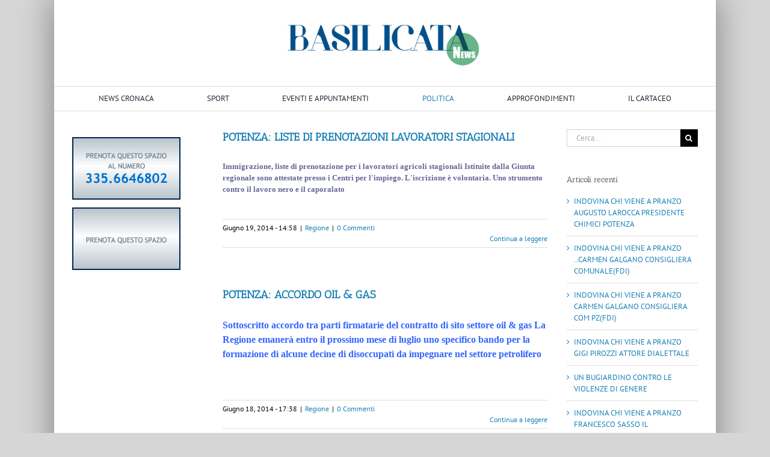

--- FILE ---
content_type: text/html; charset=UTF-8
request_url: https://basilicatanews.it/category/politica/regione/page/8/
body_size: 18212
content:
<!DOCTYPE html>
<html class="avada-html-layout-boxed avada-html-header-position-top avada-html-is-archive" lang="it-IT" prefix="og: http://ogp.me/ns# fb: http://ogp.me/ns/fb#">
<head>
	<meta http-equiv="X-UA-Compatible" content="IE=edge" />
	<meta http-equiv="Content-Type" content="text/html; charset=utf-8"/>
	<meta name="viewport" content="width=device-width, initial-scale=1" />
	<title>Regione &#8211; Pagina 8 &#8211; Basilicata News</title>
		    <!-- PVC Template -->
    <script type="text/template" id="pvc-stats-view-template">
    <i class="pvc-stats-icon small" aria-hidden="true"><svg xmlns="http://www.w3.org/2000/svg" version="1.0" viewBox="0 0 502 315" preserveAspectRatio="xMidYMid meet"><g transform="translate(0,332) scale(0.1,-0.1)" fill="" stroke="none"><path d="M2394 3279 l-29 -30 -3 -207 c-2 -182 0 -211 15 -242 39 -76 157 -76 196 0 15 31 17 60 15 243 l-3 209 -33 29 c-26 23 -41 29 -80 29 -41 0 -53 -5 -78 -31z"/><path d="M3085 3251 c-45 -19 -58 -50 -96 -229 -47 -217 -49 -260 -13 -295 52 -53 146 -42 177 20 16 31 87 366 87 410 0 70 -86 122 -155 94z"/><path d="M1751 3234 c-13 -9 -29 -31 -37 -50 -12 -29 -10 -49 21 -204 19 -94 39 -189 45 -210 14 -50 54 -80 110 -80 34 0 48 6 76 34 21 21 34 44 34 59 0 14 -18 113 -40 219 -37 178 -43 195 -70 221 -36 32 -101 37 -139 11z"/><path d="M1163 3073 c-36 -7 -73 -59 -73 -102 0 -56 133 -378 171 -413 34 -32 83 -37 129 -13 70 36 67 87 -16 290 -86 209 -89 214 -129 231 -35 14 -42 15 -82 7z"/><path d="M3689 3066 c-15 -9 -33 -30 -42 -48 -48 -103 -147 -355 -147 -375 0 -98 131 -148 192 -74 13 15 57 108 97 206 80 196 84 226 37 273 -30 30 -99 39 -137 18z"/><path d="M583 2784 c-38 -19 -67 -74 -58 -113 9 -42 211 -354 242 -373 16 -10 45 -18 66 -18 51 0 107 52 107 100 0 39 -1 41 -124 234 -80 126 -108 162 -133 173 -41 17 -61 16 -100 -3z"/><path d="M4250 2784 c-14 -9 -74 -91 -133 -183 -95 -150 -107 -173 -107 -213 0 -55 33 -94 87 -104 67 -13 90 8 211 198 130 202 137 225 78 284 -27 27 -42 34 -72 34 -22 0 -50 -8 -64 -16z"/><path d="M2275 2693 c-553 -48 -1095 -270 -1585 -649 -135 -104 -459 -423 -483 -476 -23 -49 -22 -139 2 -186 73 -142 361 -457 571 -626 285 -228 642 -407 990 -497 242 -63 336 -73 660 -74 310 0 370 5 595 52 535 111 1045 392 1455 803 122 121 250 273 275 326 19 41 19 137 0 174 -41 79 -309 363 -465 492 -447 370 -946 591 -1479 653 -113 14 -422 18 -536 8z m395 -428 c171 -34 330 -124 456 -258 112 -119 167 -219 211 -378 27 -96 24 -300 -5 -401 -72 -255 -236 -447 -474 -557 -132 -62 -201 -76 -368 -76 -167 0 -236 14 -368 76 -213 98 -373 271 -451 485 -162 444 86 934 547 1084 153 49 292 57 452 25z m909 -232 c222 -123 408 -262 593 -441 76 -74 138 -139 138 -144 0 -16 -233 -242 -330 -319 -155 -123 -309 -223 -461 -299 l-81 -41 32 46 c18 26 49 83 70 128 143 306 141 649 -6 957 -25 52 -61 116 -79 142 l-34 47 45 -20 c26 -10 76 -36 113 -56z m-2057 25 c-40 -58 -105 -190 -130 -263 -110 -324 -59 -707 132 -981 25 -35 42 -64 37 -64 -19 0 -241 119 -326 174 -188 122 -406 314 -532 468 l-58 71 108 103 c185 178 428 349 672 473 66 33 121 60 123 61 2 0 -10 -19 -26 -42z"/><path d="M2375 1950 c-198 -44 -350 -190 -395 -379 -18 -76 -8 -221 19 -290 114 -284 457 -406 731 -260 98 52 188 154 231 260 27 69 37 214 19 290 -38 163 -166 304 -326 360 -67 23 -215 33 -279 19z"/></g></svg></i>
	 <%= total_view %> totale visualizzazioni	<% if ( today_view > 0 ) { %>
		<span class="views_today">,  <%= today_view %> oggi</span>
	<% } %>
	</span>
	</script>
		    <meta name='robots' content='max-image-preview:large' />
	<style>img:is([sizes="auto" i], [sizes^="auto," i]) { contain-intrinsic-size: 3000px 1500px }</style>
	<link rel="alternate" type="application/rss+xml" title="Basilicata News &raquo; Feed" href="https://basilicatanews.it/feed/" />
<link rel="alternate" type="application/rss+xml" title="Basilicata News &raquo; Feed dei commenti" href="https://basilicatanews.it/comments/feed/" />
					<link rel="shortcut icon" href="https://basilicatanews.it/wp-content/uploads/2019/10/favicon.ico" type="image/x-icon" />
		
		
		
				<link rel="alternate" type="application/rss+xml" title="Basilicata News &raquo; Regione Feed della categoria" href="https://basilicatanews.it/category/politica/regione/feed/" />
<script type="text/javascript">
/* <![CDATA[ */
window._wpemojiSettings = {"baseUrl":"https:\/\/s.w.org\/images\/core\/emoji\/16.0.1\/72x72\/","ext":".png","svgUrl":"https:\/\/s.w.org\/images\/core\/emoji\/16.0.1\/svg\/","svgExt":".svg","source":{"concatemoji":"https:\/\/basilicatanews.it\/wp-includes\/js\/wp-emoji-release.min.js?ver=6.8.3"}};
/*! This file is auto-generated */
!function(s,n){var o,i,e;function c(e){try{var t={supportTests:e,timestamp:(new Date).valueOf()};sessionStorage.setItem(o,JSON.stringify(t))}catch(e){}}function p(e,t,n){e.clearRect(0,0,e.canvas.width,e.canvas.height),e.fillText(t,0,0);var t=new Uint32Array(e.getImageData(0,0,e.canvas.width,e.canvas.height).data),a=(e.clearRect(0,0,e.canvas.width,e.canvas.height),e.fillText(n,0,0),new Uint32Array(e.getImageData(0,0,e.canvas.width,e.canvas.height).data));return t.every(function(e,t){return e===a[t]})}function u(e,t){e.clearRect(0,0,e.canvas.width,e.canvas.height),e.fillText(t,0,0);for(var n=e.getImageData(16,16,1,1),a=0;a<n.data.length;a++)if(0!==n.data[a])return!1;return!0}function f(e,t,n,a){switch(t){case"flag":return n(e,"\ud83c\udff3\ufe0f\u200d\u26a7\ufe0f","\ud83c\udff3\ufe0f\u200b\u26a7\ufe0f")?!1:!n(e,"\ud83c\udde8\ud83c\uddf6","\ud83c\udde8\u200b\ud83c\uddf6")&&!n(e,"\ud83c\udff4\udb40\udc67\udb40\udc62\udb40\udc65\udb40\udc6e\udb40\udc67\udb40\udc7f","\ud83c\udff4\u200b\udb40\udc67\u200b\udb40\udc62\u200b\udb40\udc65\u200b\udb40\udc6e\u200b\udb40\udc67\u200b\udb40\udc7f");case"emoji":return!a(e,"\ud83e\udedf")}return!1}function g(e,t,n,a){var r="undefined"!=typeof WorkerGlobalScope&&self instanceof WorkerGlobalScope?new OffscreenCanvas(300,150):s.createElement("canvas"),o=r.getContext("2d",{willReadFrequently:!0}),i=(o.textBaseline="top",o.font="600 32px Arial",{});return e.forEach(function(e){i[e]=t(o,e,n,a)}),i}function t(e){var t=s.createElement("script");t.src=e,t.defer=!0,s.head.appendChild(t)}"undefined"!=typeof Promise&&(o="wpEmojiSettingsSupports",i=["flag","emoji"],n.supports={everything:!0,everythingExceptFlag:!0},e=new Promise(function(e){s.addEventListener("DOMContentLoaded",e,{once:!0})}),new Promise(function(t){var n=function(){try{var e=JSON.parse(sessionStorage.getItem(o));if("object"==typeof e&&"number"==typeof e.timestamp&&(new Date).valueOf()<e.timestamp+604800&&"object"==typeof e.supportTests)return e.supportTests}catch(e){}return null}();if(!n){if("undefined"!=typeof Worker&&"undefined"!=typeof OffscreenCanvas&&"undefined"!=typeof URL&&URL.createObjectURL&&"undefined"!=typeof Blob)try{var e="postMessage("+g.toString()+"("+[JSON.stringify(i),f.toString(),p.toString(),u.toString()].join(",")+"));",a=new Blob([e],{type:"text/javascript"}),r=new Worker(URL.createObjectURL(a),{name:"wpTestEmojiSupports"});return void(r.onmessage=function(e){c(n=e.data),r.terminate(),t(n)})}catch(e){}c(n=g(i,f,p,u))}t(n)}).then(function(e){for(var t in e)n.supports[t]=e[t],n.supports.everything=n.supports.everything&&n.supports[t],"flag"!==t&&(n.supports.everythingExceptFlag=n.supports.everythingExceptFlag&&n.supports[t]);n.supports.everythingExceptFlag=n.supports.everythingExceptFlag&&!n.supports.flag,n.DOMReady=!1,n.readyCallback=function(){n.DOMReady=!0}}).then(function(){return e}).then(function(){var e;n.supports.everything||(n.readyCallback(),(e=n.source||{}).concatemoji?t(e.concatemoji):e.wpemoji&&e.twemoji&&(t(e.twemoji),t(e.wpemoji)))}))}((window,document),window._wpemojiSettings);
/* ]]> */
</script>
<!-- basilicatanews.it is managing ads with Advanced Ads 2.0.12 – https://wpadvancedads.com/ --><script id="basil-ready">
			window.advanced_ads_ready=function(e,a){a=a||"complete";var d=function(e){return"interactive"===a?"loading"!==e:"complete"===e};d(document.readyState)?e():document.addEventListener("readystatechange",(function(a){d(a.target.readyState)&&e()}),{once:"interactive"===a})},window.advanced_ads_ready_queue=window.advanced_ads_ready_queue||[];		</script>
		<style id='wp-emoji-styles-inline-css' type='text/css'>

	img.wp-smiley, img.emoji {
		display: inline !important;
		border: none !important;
		box-shadow: none !important;
		height: 1em !important;
		width: 1em !important;
		margin: 0 0.07em !important;
		vertical-align: -0.1em !important;
		background: none !important;
		padding: 0 !important;
	}
</style>
<link rel='stylesheet' id='wp-block-library-css' href='https://basilicatanews.it/wp-includes/css/dist/block-library/style.min.css?ver=6.8.3' type='text/css' media='all' />
<style id='wp-block-library-theme-inline-css' type='text/css'>
.wp-block-audio :where(figcaption){color:#555;font-size:13px;text-align:center}.is-dark-theme .wp-block-audio :where(figcaption){color:#ffffffa6}.wp-block-audio{margin:0 0 1em}.wp-block-code{border:1px solid #ccc;border-radius:4px;font-family:Menlo,Consolas,monaco,monospace;padding:.8em 1em}.wp-block-embed :where(figcaption){color:#555;font-size:13px;text-align:center}.is-dark-theme .wp-block-embed :where(figcaption){color:#ffffffa6}.wp-block-embed{margin:0 0 1em}.blocks-gallery-caption{color:#555;font-size:13px;text-align:center}.is-dark-theme .blocks-gallery-caption{color:#ffffffa6}:root :where(.wp-block-image figcaption){color:#555;font-size:13px;text-align:center}.is-dark-theme :root :where(.wp-block-image figcaption){color:#ffffffa6}.wp-block-image{margin:0 0 1em}.wp-block-pullquote{border-bottom:4px solid;border-top:4px solid;color:currentColor;margin-bottom:1.75em}.wp-block-pullquote cite,.wp-block-pullquote footer,.wp-block-pullquote__citation{color:currentColor;font-size:.8125em;font-style:normal;text-transform:uppercase}.wp-block-quote{border-left:.25em solid;margin:0 0 1.75em;padding-left:1em}.wp-block-quote cite,.wp-block-quote footer{color:currentColor;font-size:.8125em;font-style:normal;position:relative}.wp-block-quote:where(.has-text-align-right){border-left:none;border-right:.25em solid;padding-left:0;padding-right:1em}.wp-block-quote:where(.has-text-align-center){border:none;padding-left:0}.wp-block-quote.is-large,.wp-block-quote.is-style-large,.wp-block-quote:where(.is-style-plain){border:none}.wp-block-search .wp-block-search__label{font-weight:700}.wp-block-search__button{border:1px solid #ccc;padding:.375em .625em}:where(.wp-block-group.has-background){padding:1.25em 2.375em}.wp-block-separator.has-css-opacity{opacity:.4}.wp-block-separator{border:none;border-bottom:2px solid;margin-left:auto;margin-right:auto}.wp-block-separator.has-alpha-channel-opacity{opacity:1}.wp-block-separator:not(.is-style-wide):not(.is-style-dots){width:100px}.wp-block-separator.has-background:not(.is-style-dots){border-bottom:none;height:1px}.wp-block-separator.has-background:not(.is-style-wide):not(.is-style-dots){height:2px}.wp-block-table{margin:0 0 1em}.wp-block-table td,.wp-block-table th{word-break:normal}.wp-block-table :where(figcaption){color:#555;font-size:13px;text-align:center}.is-dark-theme .wp-block-table :where(figcaption){color:#ffffffa6}.wp-block-video :where(figcaption){color:#555;font-size:13px;text-align:center}.is-dark-theme .wp-block-video :where(figcaption){color:#ffffffa6}.wp-block-video{margin:0 0 1em}:root :where(.wp-block-template-part.has-background){margin-bottom:0;margin-top:0;padding:1.25em 2.375em}
</style>
<style id='classic-theme-styles-inline-css' type='text/css'>
/*! This file is auto-generated */
.wp-block-button__link{color:#fff;background-color:#32373c;border-radius:9999px;box-shadow:none;text-decoration:none;padding:calc(.667em + 2px) calc(1.333em + 2px);font-size:1.125em}.wp-block-file__button{background:#32373c;color:#fff;text-decoration:none}
</style>
<style id='global-styles-inline-css' type='text/css'>
:root{--wp--preset--aspect-ratio--square: 1;--wp--preset--aspect-ratio--4-3: 4/3;--wp--preset--aspect-ratio--3-4: 3/4;--wp--preset--aspect-ratio--3-2: 3/2;--wp--preset--aspect-ratio--2-3: 2/3;--wp--preset--aspect-ratio--16-9: 16/9;--wp--preset--aspect-ratio--9-16: 9/16;--wp--preset--color--black: #000000;--wp--preset--color--cyan-bluish-gray: #abb8c3;--wp--preset--color--white: #ffffff;--wp--preset--color--pale-pink: #f78da7;--wp--preset--color--vivid-red: #cf2e2e;--wp--preset--color--luminous-vivid-orange: #ff6900;--wp--preset--color--luminous-vivid-amber: #fcb900;--wp--preset--color--light-green-cyan: #7bdcb5;--wp--preset--color--vivid-green-cyan: #00d084;--wp--preset--color--pale-cyan-blue: #8ed1fc;--wp--preset--color--vivid-cyan-blue: #0693e3;--wp--preset--color--vivid-purple: #9b51e0;--wp--preset--gradient--vivid-cyan-blue-to-vivid-purple: linear-gradient(135deg,rgba(6,147,227,1) 0%,rgb(155,81,224) 100%);--wp--preset--gradient--light-green-cyan-to-vivid-green-cyan: linear-gradient(135deg,rgb(122,220,180) 0%,rgb(0,208,130) 100%);--wp--preset--gradient--luminous-vivid-amber-to-luminous-vivid-orange: linear-gradient(135deg,rgba(252,185,0,1) 0%,rgba(255,105,0,1) 100%);--wp--preset--gradient--luminous-vivid-orange-to-vivid-red: linear-gradient(135deg,rgba(255,105,0,1) 0%,rgb(207,46,46) 100%);--wp--preset--gradient--very-light-gray-to-cyan-bluish-gray: linear-gradient(135deg,rgb(238,238,238) 0%,rgb(169,184,195) 100%);--wp--preset--gradient--cool-to-warm-spectrum: linear-gradient(135deg,rgb(74,234,220) 0%,rgb(151,120,209) 20%,rgb(207,42,186) 40%,rgb(238,44,130) 60%,rgb(251,105,98) 80%,rgb(254,248,76) 100%);--wp--preset--gradient--blush-light-purple: linear-gradient(135deg,rgb(255,206,236) 0%,rgb(152,150,240) 100%);--wp--preset--gradient--blush-bordeaux: linear-gradient(135deg,rgb(254,205,165) 0%,rgb(254,45,45) 50%,rgb(107,0,62) 100%);--wp--preset--gradient--luminous-dusk: linear-gradient(135deg,rgb(255,203,112) 0%,rgb(199,81,192) 50%,rgb(65,88,208) 100%);--wp--preset--gradient--pale-ocean: linear-gradient(135deg,rgb(255,245,203) 0%,rgb(182,227,212) 50%,rgb(51,167,181) 100%);--wp--preset--gradient--electric-grass: linear-gradient(135deg,rgb(202,248,128) 0%,rgb(113,206,126) 100%);--wp--preset--gradient--midnight: linear-gradient(135deg,rgb(2,3,129) 0%,rgb(40,116,252) 100%);--wp--preset--font-size--small: 9.75px;--wp--preset--font-size--medium: 20px;--wp--preset--font-size--large: 19.5px;--wp--preset--font-size--x-large: 42px;--wp--preset--font-size--normal: 13px;--wp--preset--font-size--xlarge: 26px;--wp--preset--font-size--huge: 39px;--wp--preset--spacing--20: 0.44rem;--wp--preset--spacing--30: 0.67rem;--wp--preset--spacing--40: 1rem;--wp--preset--spacing--50: 1.5rem;--wp--preset--spacing--60: 2.25rem;--wp--preset--spacing--70: 3.38rem;--wp--preset--spacing--80: 5.06rem;--wp--preset--shadow--natural: 6px 6px 9px rgba(0, 0, 0, 0.2);--wp--preset--shadow--deep: 12px 12px 50px rgba(0, 0, 0, 0.4);--wp--preset--shadow--sharp: 6px 6px 0px rgba(0, 0, 0, 0.2);--wp--preset--shadow--outlined: 6px 6px 0px -3px rgba(255, 255, 255, 1), 6px 6px rgba(0, 0, 0, 1);--wp--preset--shadow--crisp: 6px 6px 0px rgba(0, 0, 0, 1);}:where(.is-layout-flex){gap: 0.5em;}:where(.is-layout-grid){gap: 0.5em;}body .is-layout-flex{display: flex;}.is-layout-flex{flex-wrap: wrap;align-items: center;}.is-layout-flex > :is(*, div){margin: 0;}body .is-layout-grid{display: grid;}.is-layout-grid > :is(*, div){margin: 0;}:where(.wp-block-columns.is-layout-flex){gap: 2em;}:where(.wp-block-columns.is-layout-grid){gap: 2em;}:where(.wp-block-post-template.is-layout-flex){gap: 1.25em;}:where(.wp-block-post-template.is-layout-grid){gap: 1.25em;}.has-black-color{color: var(--wp--preset--color--black) !important;}.has-cyan-bluish-gray-color{color: var(--wp--preset--color--cyan-bluish-gray) !important;}.has-white-color{color: var(--wp--preset--color--white) !important;}.has-pale-pink-color{color: var(--wp--preset--color--pale-pink) !important;}.has-vivid-red-color{color: var(--wp--preset--color--vivid-red) !important;}.has-luminous-vivid-orange-color{color: var(--wp--preset--color--luminous-vivid-orange) !important;}.has-luminous-vivid-amber-color{color: var(--wp--preset--color--luminous-vivid-amber) !important;}.has-light-green-cyan-color{color: var(--wp--preset--color--light-green-cyan) !important;}.has-vivid-green-cyan-color{color: var(--wp--preset--color--vivid-green-cyan) !important;}.has-pale-cyan-blue-color{color: var(--wp--preset--color--pale-cyan-blue) !important;}.has-vivid-cyan-blue-color{color: var(--wp--preset--color--vivid-cyan-blue) !important;}.has-vivid-purple-color{color: var(--wp--preset--color--vivid-purple) !important;}.has-black-background-color{background-color: var(--wp--preset--color--black) !important;}.has-cyan-bluish-gray-background-color{background-color: var(--wp--preset--color--cyan-bluish-gray) !important;}.has-white-background-color{background-color: var(--wp--preset--color--white) !important;}.has-pale-pink-background-color{background-color: var(--wp--preset--color--pale-pink) !important;}.has-vivid-red-background-color{background-color: var(--wp--preset--color--vivid-red) !important;}.has-luminous-vivid-orange-background-color{background-color: var(--wp--preset--color--luminous-vivid-orange) !important;}.has-luminous-vivid-amber-background-color{background-color: var(--wp--preset--color--luminous-vivid-amber) !important;}.has-light-green-cyan-background-color{background-color: var(--wp--preset--color--light-green-cyan) !important;}.has-vivid-green-cyan-background-color{background-color: var(--wp--preset--color--vivid-green-cyan) !important;}.has-pale-cyan-blue-background-color{background-color: var(--wp--preset--color--pale-cyan-blue) !important;}.has-vivid-cyan-blue-background-color{background-color: var(--wp--preset--color--vivid-cyan-blue) !important;}.has-vivid-purple-background-color{background-color: var(--wp--preset--color--vivid-purple) !important;}.has-black-border-color{border-color: var(--wp--preset--color--black) !important;}.has-cyan-bluish-gray-border-color{border-color: var(--wp--preset--color--cyan-bluish-gray) !important;}.has-white-border-color{border-color: var(--wp--preset--color--white) !important;}.has-pale-pink-border-color{border-color: var(--wp--preset--color--pale-pink) !important;}.has-vivid-red-border-color{border-color: var(--wp--preset--color--vivid-red) !important;}.has-luminous-vivid-orange-border-color{border-color: var(--wp--preset--color--luminous-vivid-orange) !important;}.has-luminous-vivid-amber-border-color{border-color: var(--wp--preset--color--luminous-vivid-amber) !important;}.has-light-green-cyan-border-color{border-color: var(--wp--preset--color--light-green-cyan) !important;}.has-vivid-green-cyan-border-color{border-color: var(--wp--preset--color--vivid-green-cyan) !important;}.has-pale-cyan-blue-border-color{border-color: var(--wp--preset--color--pale-cyan-blue) !important;}.has-vivid-cyan-blue-border-color{border-color: var(--wp--preset--color--vivid-cyan-blue) !important;}.has-vivid-purple-border-color{border-color: var(--wp--preset--color--vivid-purple) !important;}.has-vivid-cyan-blue-to-vivid-purple-gradient-background{background: var(--wp--preset--gradient--vivid-cyan-blue-to-vivid-purple) !important;}.has-light-green-cyan-to-vivid-green-cyan-gradient-background{background: var(--wp--preset--gradient--light-green-cyan-to-vivid-green-cyan) !important;}.has-luminous-vivid-amber-to-luminous-vivid-orange-gradient-background{background: var(--wp--preset--gradient--luminous-vivid-amber-to-luminous-vivid-orange) !important;}.has-luminous-vivid-orange-to-vivid-red-gradient-background{background: var(--wp--preset--gradient--luminous-vivid-orange-to-vivid-red) !important;}.has-very-light-gray-to-cyan-bluish-gray-gradient-background{background: var(--wp--preset--gradient--very-light-gray-to-cyan-bluish-gray) !important;}.has-cool-to-warm-spectrum-gradient-background{background: var(--wp--preset--gradient--cool-to-warm-spectrum) !important;}.has-blush-light-purple-gradient-background{background: var(--wp--preset--gradient--blush-light-purple) !important;}.has-blush-bordeaux-gradient-background{background: var(--wp--preset--gradient--blush-bordeaux) !important;}.has-luminous-dusk-gradient-background{background: var(--wp--preset--gradient--luminous-dusk) !important;}.has-pale-ocean-gradient-background{background: var(--wp--preset--gradient--pale-ocean) !important;}.has-electric-grass-gradient-background{background: var(--wp--preset--gradient--electric-grass) !important;}.has-midnight-gradient-background{background: var(--wp--preset--gradient--midnight) !important;}.has-small-font-size{font-size: var(--wp--preset--font-size--small) !important;}.has-medium-font-size{font-size: var(--wp--preset--font-size--medium) !important;}.has-large-font-size{font-size: var(--wp--preset--font-size--large) !important;}.has-x-large-font-size{font-size: var(--wp--preset--font-size--x-large) !important;}
:where(.wp-block-post-template.is-layout-flex){gap: 1.25em;}:where(.wp-block-post-template.is-layout-grid){gap: 1.25em;}
:where(.wp-block-columns.is-layout-flex){gap: 2em;}:where(.wp-block-columns.is-layout-grid){gap: 2em;}
:root :where(.wp-block-pullquote){font-size: 1.5em;line-height: 1.6;}
</style>
<link rel='stylesheet' id='a3-pvc-style-css' href='https://basilicatanews.it/wp-content/plugins/page-views-count/assets/css/style.min.css?ver=2.8.7' type='text/css' media='all' />
<link rel='stylesheet' id='a3pvc-css' href='//basilicatanews.it/wp-content/uploads/sass/pvc.min.css?ver=1731530048' type='text/css' media='all' />
<link rel='stylesheet' id='fusion-dynamic-css-css' href='https://basilicatanews.it/wp-content/uploads/fusion-styles/dd0d1a10b7fd1da9722fcc8d3fe62470.min.css?ver=3.9.2' type='text/css' media='all' />
<script type="text/javascript" src="https://basilicatanews.it/wp-includes/js/jquery/jquery.min.js?ver=3.7.1" id="jquery-core-js"></script>
<script type="text/javascript" src="https://basilicatanews.it/wp-includes/js/jquery/jquery-migrate.min.js?ver=3.4.1" id="jquery-migrate-js"></script>
<script type="text/javascript" src="https://basilicatanews.it/wp-includes/js/underscore.min.js?ver=1.13.7" id="underscore-js"></script>
<script type="text/javascript" src="https://basilicatanews.it/wp-includes/js/backbone.min.js?ver=1.6.0" id="backbone-js"></script>
<script type="text/javascript" id="a3-pvc-backbone-js-extra">
/* <![CDATA[ */
var pvc_vars = {"rest_api_url":"https:\/\/basilicatanews.it\/wp-json\/pvc\/v1","ajax_url":"https:\/\/basilicatanews.it\/wp-admin\/admin-ajax.php","security":"f21921e387","ajax_load_type":"rest_api"};
/* ]]> */
</script>
<script type="text/javascript" src="https://basilicatanews.it/wp-content/plugins/page-views-count/assets/js/pvc.backbone.min.js?ver=2.8.7" id="a3-pvc-backbone-js"></script>
<link rel="https://api.w.org/" href="https://basilicatanews.it/wp-json/" /><link rel="alternate" title="JSON" type="application/json" href="https://basilicatanews.it/wp-json/wp/v2/categories/8" /><link rel="EditURI" type="application/rsd+xml" title="RSD" href="https://basilicatanews.it/xmlrpc.php?rsd" />
<meta name="generator" content="WordPress 6.8.3" />
<style type="text/css" id="css-fb-visibility">@media screen and (max-width: 640px){.fusion-no-small-visibility{display:none !important;}body .sm-text-align-center{text-align:center !important;}body .sm-text-align-left{text-align:left !important;}body .sm-text-align-right{text-align:right !important;}body .sm-flex-align-center{justify-content:center !important;}body .sm-flex-align-flex-start{justify-content:flex-start !important;}body .sm-flex-align-flex-end{justify-content:flex-end !important;}body .sm-mx-auto{margin-left:auto !important;margin-right:auto !important;}body .sm-ml-auto{margin-left:auto !important;}body .sm-mr-auto{margin-right:auto !important;}body .fusion-absolute-position-small{position:absolute;top:auto;width:100%;}.awb-sticky.awb-sticky-small{ position: sticky; top: var(--awb-sticky-offset,0); }}@media screen and (min-width: 641px) and (max-width: 1024px){.fusion-no-medium-visibility{display:none !important;}body .md-text-align-center{text-align:center !important;}body .md-text-align-left{text-align:left !important;}body .md-text-align-right{text-align:right !important;}body .md-flex-align-center{justify-content:center !important;}body .md-flex-align-flex-start{justify-content:flex-start !important;}body .md-flex-align-flex-end{justify-content:flex-end !important;}body .md-mx-auto{margin-left:auto !important;margin-right:auto !important;}body .md-ml-auto{margin-left:auto !important;}body .md-mr-auto{margin-right:auto !important;}body .fusion-absolute-position-medium{position:absolute;top:auto;width:100%;}.awb-sticky.awb-sticky-medium{ position: sticky; top: var(--awb-sticky-offset,0); }}@media screen and (min-width: 1025px){.fusion-no-large-visibility{display:none !important;}body .lg-text-align-center{text-align:center !important;}body .lg-text-align-left{text-align:left !important;}body .lg-text-align-right{text-align:right !important;}body .lg-flex-align-center{justify-content:center !important;}body .lg-flex-align-flex-start{justify-content:flex-start !important;}body .lg-flex-align-flex-end{justify-content:flex-end !important;}body .lg-mx-auto{margin-left:auto !important;margin-right:auto !important;}body .lg-ml-auto{margin-left:auto !important;}body .lg-mr-auto{margin-right:auto !important;}body .fusion-absolute-position-large{position:absolute;top:auto;width:100%;}.awb-sticky.awb-sticky-large{ position: sticky; top: var(--awb-sticky-offset,0); }}</style><style type="text/css">.recentcomments a{display:inline !important;padding:0 !important;margin:0 !important;}</style>		<script type="text/javascript">
			var doc = document.documentElement;
			doc.setAttribute( 'data-useragent', navigator.userAgent );
		</script>
		
	</head>

<body class="archive paged category category-regione category-8 paged-8 category-paged-8 wp-theme-Avada wp-child-theme-Avada-Child-Theme has-sidebar double-sidebars fusion-image-hovers fusion-pagination-sizing fusion-button_type-flat fusion-button_span-no fusion-button_gradient-linear avada-image-rollover-circle-yes avada-image-rollover-yes avada-image-rollover-direction-left fusion-has-button-gradient fusion-body ltr no-tablet-sticky-header no-mobile-sticky-header no-mobile-slidingbar no-mobile-totop avada-has-rev-slider-styles fusion-disable-outline fusion-sub-menu-fade mobile-logo-pos-center layout-boxed-mode avada-has-boxed-modal-shadow-medium layout-scroll-offset-full avada-has-zero-margin-offset-top fusion-top-header menu-text-align-center mobile-menu-design-modern fusion-show-pagination-text fusion-header-layout-v5 avada-responsive avada-footer-fx-none avada-menu-highlight-style-bar fusion-search-form-classic fusion-main-menu-search-dropdown fusion-avatar-square avada-dropdown-styles avada-blog-layout-medium avada-blog-archive-layout-medium avada-header-shadow-no avada-menu-icon-position-left avada-has-megamenu-shadow avada-has-mainmenu-dropdown-divider avada-has-mobile-menu-search avada-has-breadcrumb-mobile-hidden avada-has-titlebar-hide avada-has-pagination-width_height avada-flyout-menu-direction-fade avada-ec-views-v1 aa-prefix-basil-" data-awb-post-id="9910">
		<a class="skip-link screen-reader-text" href="#content">Salta al contenuto</a>

	<div id="boxed-wrapper">
							
		<div id="wrapper" class="fusion-wrapper">
			<div id="home" style="position:relative;top:-1px;"></div>
												<div class="fusion-tb-header"><div class="fusion-fullwidth fullwidth-box fusion-builder-row-1 fusion-flex-container nonhundred-percent-fullwidth non-hundred-percent-height-scrolling fusion-custom-z-index" style="--awb-border-sizes-top:30px;--awb-border-sizes-bottom:30px;--awb-border-color:#ffffff;--awb-border-radius-top-left:0px;--awb-border-radius-top-right:0px;--awb-border-radius-bottom-right:0px;--awb-border-radius-bottom-left:0px;--awb-z-index:99;--awb-padding-top:0px;--awb-padding-right:20px;--awb-padding-bottom:0px;--awb-padding-left:20px;--awb-background-color:#ffffff;" ><div class="fusion-builder-row fusion-row fusion-flex-align-items-center" style="max-width:1144px;margin-left: calc(-4% / 2 );margin-right: calc(-4% / 2 );"><div class="fusion-layout-column fusion_builder_column fusion-builder-column-0 fusion_builder_column_1_3 1_3 fusion-flex-column" style="--awb-bg-size:cover;--awb-width-large:33.333333333333%;--awb-margin-top-large:0px;--awb-spacing-right-large:5.76%;--awb-margin-bottom-large:20px;--awb-spacing-left-large:5.76%;--awb-width-medium:33.333333333333%;--awb-order-medium:0;--awb-spacing-right-medium:5.76%;--awb-spacing-left-medium:5.76%;--awb-width-small:100%;--awb-order-small:0;--awb-spacing-right-small:1.92%;--awb-spacing-left-small:1.92%;"><div class="fusion-column-wrapper fusion-column-has-shadow fusion-flex-justify-content-flex-start fusion-content-layout-column"></div></div><div class="fusion-layout-column fusion_builder_column fusion-builder-column-1 fusion_builder_column_1_3 1_3 fusion-flex-column" style="--awb-bg-size:cover;--awb-width-large:33.333333333333%;--awb-margin-top-large:0px;--awb-spacing-right-large:5.76%;--awb-margin-bottom-large:0px;--awb-spacing-left-large:5.76%;--awb-width-medium:33.333333333333%;--awb-order-medium:0;--awb-spacing-right-medium:5.76%;--awb-spacing-left-medium:5.76%;--awb-width-small:100%;--awb-order-small:0;--awb-spacing-right-small:1.92%;--awb-margin-bottom-small:0px;--awb-spacing-left-small:1.92%;"><div class="fusion-column-wrapper fusion-column-has-shadow fusion-flex-justify-content-center fusion-content-layout-column"><div class="fusion-image-element " style="text-align:center;--awb-max-width:390px;--awb-caption-title-size:var(--h2_typography-font-size);--awb-caption-title-transform:var(--h2_typography-text-transform);--awb-caption-title-line-height:var(--h2_typography-line-height);--awb-caption-title-letter-spacing:var(--h2_typography-letter-spacing);"><span class=" has-fusion-standard-logo fusion-imageframe imageframe-none imageframe-1 hover-type-none"><a class="fusion-no-lightbox" href="https://basilicatanews.it/" target="_self"><img decoding="async" src="https://basilicatanews.it/wp-content/uploads/2019/10/basilicatanews-1.png" srcset="https://basilicatanews.it/wp-content/uploads/2019/10/basilicatanews-1.png 1x, 2x" style="max-height:100px;height:auto;" width="393" height="100" class="img-responsive fusion-standard-logo" alt="Basilicata News Logo" /></a></span></div></div></div><div class="fusion-layout-column fusion_builder_column fusion-builder-column-2 fusion_builder_column_1_3 1_3 fusion-flex-column" style="--awb-bg-size:cover;--awb-width-large:33.333333333333%;--awb-margin-top-large:0px;--awb-spacing-right-large:5.76%;--awb-margin-bottom-large:20px;--awb-spacing-left-large:5.76%;--awb-width-medium:33.333333333333%;--awb-order-medium:0;--awb-spacing-right-medium:5.76%;--awb-spacing-left-medium:5.76%;--awb-width-small:100%;--awb-order-small:0;--awb-spacing-right-small:1.92%;--awb-spacing-left-small:1.92%;"><div class="fusion-column-wrapper fusion-column-has-shadow fusion-flex-justify-content-flex-start fusion-content-layout-column"></div></div></div></div><div class="fusion-fullwidth fullwidth-box fusion-builder-row-2 fusion-flex-container nonhundred-percent-fullwidth non-hundred-percent-height-scrolling fusion-no-small-visibility" style="--awb-border-sizes-top:1px;--awb-border-sizes-bottom:1px;--awb-border-color:#dddddd;--awb-border-radius-top-left:0px;--awb-border-radius-top-right:0px;--awb-border-radius-bottom-right:0px;--awb-border-radius-bottom-left:0px;--awb-padding-top:0px;--awb-padding-right:30px;--awb-padding-bottom:0px;--awb-padding-left:30px;--awb-background-color:#ffffff;" ><div class="fusion-builder-row fusion-row fusion-flex-align-items-flex-start" style="max-width:calc( 1100px + 0px );margin-left: calc(-0px / 2 );margin-right: calc(-0px / 2 );"><div class="fusion-layout-column fusion_builder_column fusion-builder-column-3 fusion_builder_column_1_1 1_1 fusion-flex-column" style="--awb-padding-top-small:15px;--awb-padding-bottom-small:15px;--awb-bg-size:cover;--awb-width-large:100%;--awb-margin-top-large:0px;--awb-spacing-right-large:0px;--awb-margin-bottom-large:0px;--awb-spacing-left-large:0px;--awb-width-medium:100%;--awb-order-medium:0;--awb-spacing-right-medium:0px;--awb-spacing-left-medium:0px;--awb-width-small:100%;--awb-order-small:0;--awb-spacing-right-small:0px;--awb-spacing-left-small:0px;"><div class="fusion-column-wrapper fusion-column-has-shadow fusion-flex-justify-content-center fusion-content-layout-column"><nav class="awb-menu awb-menu_row awb-menu_em-hover mobile-mode-collapse-to-button awb-menu_icons-left awb-menu_dc-no mobile-trigger-fullwidth-off awb-menu_mobile-toggle awb-menu_indent-left mobile-size-full-absolute loading mega-menu-loading awb-menu_desktop awb-menu_dropdown awb-menu_expand-right awb-menu_transition-opacity" style="--awb-font-size:13px;--awb-text-transform:none;--awb-min-height:40px;--awb-justify-content:space-around;--awb-items-padding-right:25px;--awb-items-padding-left:25px;--awb-active-color:#1a80b6;--awb-submenu-color:#ffffff;--awb-submenu-bg:#1a80b6;--awb-submenu-sep-color:rgba(0,0,0,0);--awb-submenu-border-radius-top-left:0px;--awb-submenu-border-radius-top-right:0px;--awb-submenu-border-radius-bottom-right:0px;--awb-submenu-border-radius-bottom-left:0px;--awb-submenu-active-bg:#3d8bb5;--awb-submenu-font-size:13px;--awb-submenu-text-transform:none;--awb-submenu-max-width:220px;--awb-icons-size:13;--awb-main-justify-content:flex-start;--awb-mobile-nav-button-align-hor:flex-end;--awb-mobile-nav-items-height:55;--awb-mobile-active-bg:#65bc7b;--awb-mobile-active-color:#ffffff;--awb-mobile-trigger-color:#000000;--awb-mobile-sep-color:#ffffff;--awb-mobile-justify:flex-start;--awb-mobile-caret-left:auto;--awb-mobile-caret-right:0;--awb-box-shadow:0px 3px 10px 0px rgba(0,0,0,0.03);;--awb-fusion-font-family-typography:inherit;--awb-fusion-font-style-typography:normal;--awb-fusion-font-weight-typography:400;--awb-fusion-font-family-submenu-typography:inherit;--awb-fusion-font-style-submenu-typography:normal;--awb-fusion-font-weight-submenu-typography:400;--awb-fusion-font-family-mobile-typography:inherit;--awb-fusion-font-style-mobile-typography:normal;--awb-fusion-font-weight-mobile-typography:400;" aria-label="Menu" data-breakpoint="640" data-count="0" data-transition-type="left" data-transition-time="300"><button type="button" class="awb-menu__m-toggle" aria-expanded="false" aria-controls="menu-menu-principale"><span class="awb-menu__m-toggle-inner"><span class="collapsed-nav-text">Go to...</span><span class="awb-menu__m-collapse-icon"><span class="awb-menu__m-collapse-icon-open fa-bars fas"></span><span class="awb-menu__m-collapse-icon-close fa-times fas"></span></span></span></button><ul id="menu-menu-principale" class="fusion-menu awb-menu__main-ul awb-menu__main-ul_row"><li  id="menu-item-13584"  class="menu-item menu-item-type-taxonomy menu-item-object-category menu-item-has-children menu-item-13584 awb-menu__li awb-menu__main-li awb-menu__main-li_regular"  data-item-id="13584"><span class="awb-menu__main-background-default awb-menu__main-background-default_left"></span><span class="awb-menu__main-background-active awb-menu__main-background-active_left"></span><a  href="https://basilicatanews.it/category/news-cronaca/" class="awb-menu__main-a awb-menu__main-a_regular"><span class="menu-text">NEWS CRONACA</span><span class="awb-menu__open-nav-submenu-hover"></span></a><button type="button" aria-label="Open submenu of NEWS CRONACA" aria-expanded="false" class="awb-menu__open-nav-submenu_mobile awb-menu__open-nav-submenu_main"></button><ul class="awb-menu__sub-ul awb-menu__sub-ul_main"><li  id="menu-item-13585"  class="menu-item menu-item-type-taxonomy menu-item-object-category menu-item-13585 awb-menu__li awb-menu__sub-li" ><a  href="https://basilicatanews.it/category/news-cronaca/appuntamenti/" class="awb-menu__sub-a"><span>Appuntamenti</span></a></li><li  id="menu-item-13587"  class="menu-item menu-item-type-taxonomy menu-item-object-category menu-item-13587 awb-menu__li awb-menu__sub-li" ><a  href="https://basilicatanews.it/category/news-cronaca/cronaca-giudiziaria/" class="awb-menu__sub-a"><span>Cronaca giudiziaria</span></a></li><li  id="menu-item-13588"  class="menu-item menu-item-type-taxonomy menu-item-object-category menu-item-13588 awb-menu__li awb-menu__sub-li" ><a  href="https://basilicatanews.it/category/news-cronaca/cronaca-matera/" class="awb-menu__sub-a"><span>Cronaca Matera</span></a></li><li  id="menu-item-13589"  class="menu-item menu-item-type-taxonomy menu-item-object-category menu-item-13589 awb-menu__li awb-menu__sub-li" ><a  href="https://basilicatanews.it/category/news-cronaca/cronaca-nera/" class="awb-menu__sub-a"><span>Cronaca nera</span></a></li><li  id="menu-item-13590"  class="menu-item menu-item-type-taxonomy menu-item-object-category menu-item-13590 awb-menu__li awb-menu__sub-li" ><a  href="https://basilicatanews.it/category/news-cronaca/cronaca-potenza/" class="awb-menu__sub-a"><span>Cronaca Potenza</span></a></li><li  id="menu-item-13591"  class="menu-item menu-item-type-taxonomy menu-item-object-category menu-item-13591 awb-menu__li awb-menu__sub-li" ><a  href="https://basilicatanews.it/category/news-cronaca/cronaca-rosa/" class="awb-menu__sub-a"><span>Cronaca rosa</span></a></li><li  id="menu-item-13592"  class="menu-item menu-item-type-taxonomy menu-item-object-category menu-item-13592 awb-menu__li awb-menu__sub-li" ><a  href="https://basilicatanews.it/category/news-cronaca/cronaca-sindacale/" class="awb-menu__sub-a"><span>Cronaca sindacale</span></a></li><li  id="menu-item-13593"  class="menu-item menu-item-type-taxonomy menu-item-object-category menu-item-13593 awb-menu__li awb-menu__sub-li" ><a  href="https://basilicatanews.it/category/news-cronaca/varie-news-cronaca/" class="awb-menu__sub-a"><span>Varie</span></a></li></ul></li><li  id="menu-item-13594"  class="menu-item menu-item-type-taxonomy menu-item-object-category menu-item-has-children menu-item-13594 awb-menu__li awb-menu__main-li awb-menu__main-li_regular"  data-item-id="13594"><span class="awb-menu__main-background-default awb-menu__main-background-default_left"></span><span class="awb-menu__main-background-active awb-menu__main-background-active_left"></span><a  href="https://basilicatanews.it/category/sport/" class="awb-menu__main-a awb-menu__main-a_regular"><span class="menu-text">SPORT</span><span class="awb-menu__open-nav-submenu-hover"></span></a><button type="button" aria-label="Open submenu of SPORT" aria-expanded="false" class="awb-menu__open-nav-submenu_mobile awb-menu__open-nav-submenu_main"></button><ul class="awb-menu__sub-ul awb-menu__sub-ul_main"><li  id="menu-item-13597"  class="menu-item menu-item-type-taxonomy menu-item-object-category menu-item-13597 awb-menu__li awb-menu__sub-li" ><a  href="https://basilicatanews.it/category/sport/calcio/" class="awb-menu__sub-a"><span>Calcio</span></a></li><li  id="menu-item-13596"  class="menu-item menu-item-type-taxonomy menu-item-object-category menu-item-13596 awb-menu__li awb-menu__sub-li" ><a  href="https://basilicatanews.it/category/sport/appuntamenti-sport/" class="awb-menu__sub-a"><span>Appuntamenti</span></a></li><li  id="menu-item-13595"  class="menu-item menu-item-type-taxonomy menu-item-object-category menu-item-13595 awb-menu__li awb-menu__sub-li" ><a  href="https://basilicatanews.it/category/sport/altri/" class="awb-menu__sub-a"><span>Altri</span></a></li></ul></li><li  id="menu-item-13577"  class="menu-item menu-item-type-taxonomy menu-item-object-category menu-item-has-children menu-item-13577 awb-menu__li awb-menu__main-li awb-menu__main-li_regular"  data-item-id="13577"><span class="awb-menu__main-background-default awb-menu__main-background-default_left"></span><span class="awb-menu__main-background-active awb-menu__main-background-active_left"></span><a  href="https://basilicatanews.it/category/eventi-e-appuntamenti/" class="awb-menu__main-a awb-menu__main-a_regular"><span class="menu-text">EVENTI E APPUNTAMENTI</span><span class="awb-menu__open-nav-submenu-hover"></span></a><button type="button" aria-label="Open submenu of EVENTI E APPUNTAMENTI" aria-expanded="false" class="awb-menu__open-nav-submenu_mobile awb-menu__open-nav-submenu_main"></button><ul class="awb-menu__sub-ul awb-menu__sub-ul_main"><li  id="menu-item-13578"  class="menu-item menu-item-type-taxonomy menu-item-object-category menu-item-13578 awb-menu__li awb-menu__sub-li" ><a  href="https://basilicatanews.it/category/eventi-e-appuntamenti/appuntamenti-musicali/" class="awb-menu__sub-a"><span>Appuntamenti musicali</span></a></li><li  id="menu-item-13579"  class="menu-item menu-item-type-taxonomy menu-item-object-category menu-item-13579 awb-menu__li awb-menu__sub-li" ><a  href="https://basilicatanews.it/category/eventi-e-appuntamenti/mostre/" class="awb-menu__sub-a"><span>Mostre</span></a></li><li  id="menu-item-13580"  class="menu-item menu-item-type-taxonomy menu-item-object-category menu-item-13580 awb-menu__li awb-menu__sub-li" ><a  href="https://basilicatanews.it/category/eventi-e-appuntamenti/sagre/" class="awb-menu__sub-a"><span>Sagre</span></a></li><li  id="menu-item-13581"  class="menu-item menu-item-type-taxonomy menu-item-object-category menu-item-13581 awb-menu__li awb-menu__sub-li" ><a  href="https://basilicatanews.it/category/eventi-e-appuntamenti/spettacoli-ed-eventi/" class="awb-menu__sub-a"><span>Spettacoli ed eventi</span></a></li><li  id="menu-item-13582"  class="menu-item menu-item-type-taxonomy menu-item-object-category menu-item-13582 awb-menu__li awb-menu__sub-li" ><a  href="https://basilicatanews.it/category/eventi-e-appuntamenti/vari/" class="awb-menu__sub-a"><span>Vari</span></a></li></ul></li><li  id="menu-item-13567"  class="menu-item menu-item-type-taxonomy menu-item-object-category current-category-ancestor current-menu-ancestor current-menu-parent current-category-parent menu-item-has-children menu-item-13567 awb-menu__li awb-menu__main-li awb-menu__main-li_regular"  data-item-id="13567"><span class="awb-menu__main-background-default awb-menu__main-background-default_left"></span><span class="awb-menu__main-background-active awb-menu__main-background-active_left"></span><a  href="https://basilicatanews.it/category/politica/" class="awb-menu__main-a awb-menu__main-a_regular"><span class="menu-text">POLITICA</span><span class="awb-menu__open-nav-submenu-hover"></span></a><button type="button" aria-label="Open submenu of POLITICA" aria-expanded="false" class="awb-menu__open-nav-submenu_mobile awb-menu__open-nav-submenu_main"></button><ul class="awb-menu__sub-ul awb-menu__sub-ul_main"><li  id="menu-item-13570"  class="menu-item menu-item-type-taxonomy menu-item-object-category current-menu-item menu-item-13570 awb-menu__li awb-menu__sub-li" ><a  href="https://basilicatanews.it/category/politica/regione/" class="awb-menu__sub-a"><span>Regione</span></a></li><li  id="menu-item-13572"  class="menu-item menu-item-type-taxonomy menu-item-object-category menu-item-13572 awb-menu__li awb-menu__sub-li" ><a  href="https://basilicatanews.it/category/politica/province/" class="awb-menu__sub-a"><span>Province</span></a></li><li  id="menu-item-13571"  class="menu-item menu-item-type-taxonomy menu-item-object-category menu-item-13571 awb-menu__li awb-menu__sub-li" ><a  href="https://basilicatanews.it/category/politica/comuni/" class="awb-menu__sub-a"><span>Comuni</span></a></li><li  id="menu-item-13568"  class="menu-item menu-item-type-taxonomy menu-item-object-category menu-item-13568 awb-menu__li awb-menu__sub-li" ><a  href="https://basilicatanews.it/category/politica/comunicati-stampa/" class="awb-menu__sub-a"><span>Comunicati stampa</span></a></li><li  id="menu-item-13573"  class="menu-item menu-item-type-taxonomy menu-item-object-category menu-item-13573 awb-menu__li awb-menu__sub-li" ><a  href="https://basilicatanews.it/category/politica/varie-politica/" class="awb-menu__sub-a"><span>Varie</span></a></li></ul></li><li  id="menu-item-13575"  class="menu-item menu-item-type-taxonomy menu-item-object-category menu-item-has-children menu-item-13575 awb-menu__li awb-menu__main-li awb-menu__main-li_regular"  data-item-id="13575"><span class="awb-menu__main-background-default awb-menu__main-background-default_left"></span><span class="awb-menu__main-background-active awb-menu__main-background-active_left"></span><a  href="https://basilicatanews.it/category/approfondimenti/" class="awb-menu__main-a awb-menu__main-a_regular"><span class="menu-text">APPROFONDIMENTI</span><span class="awb-menu__open-nav-submenu-hover"></span></a><button type="button" aria-label="Open submenu of APPROFONDIMENTI" aria-expanded="false" class="awb-menu__open-nav-submenu_mobile awb-menu__open-nav-submenu_main"></button><ul class="awb-menu__sub-ul awb-menu__sub-ul_main"><li  id="menu-item-13576"  class="menu-item menu-item-type-taxonomy menu-item-object-category menu-item-13576 awb-menu__li awb-menu__sub-li" ><a  href="https://basilicatanews.it/category/approfondimenti/varie/" class="awb-menu__sub-a"><span>Varie</span></a></li></ul></li><li  id="menu-item-13583"  class="menu-item menu-item-type-taxonomy menu-item-object-category menu-item-13583 awb-menu__li awb-menu__main-li awb-menu__main-li_regular"  data-item-id="13583"><span class="awb-menu__main-background-default awb-menu__main-background-default_left"></span><span class="awb-menu__main-background-active awb-menu__main-background-active_left"></span><a  href="https://basilicatanews.it/category/il-cartaceo/" class="awb-menu__main-a awb-menu__main-a_regular"><span class="menu-text">IL CARTACEO</span></a></li></ul></nav></div></div></div></div>
</div>		<div id="sliders-container" class="fusion-slider-visibility">
					</div>
											
			
						<main id="main" class="clearfix ">
				<div class="fusion-row" style="">
<section id="content" class="" style="float: left;">
	
	<div id="posts-container" class="fusion-blog-archive fusion-blog-layout-medium-wrapper fusion-clearfix">
	<div class="fusion-posts-container fusion-blog-layout-medium fusion-blog-pagination fusion-blog-rollover " data-pages="36">
		
		
													<article id="post-9910" class="fusion-post-medium  post fusion-clearfix post-9910 type-post status-publish format-standard hentry category-regione">
				
				
				
									
				
				
				
				<div class="fusion-post-content post-content">
					<h2 class="entry-title fusion-post-title"><a href="https://basilicatanews.it/politica/regione/potenza-liste-di-prenotazioni-lavoratori-stagionali/">POTENZA: LISTE DI PRENOTAZIONI LAVORATORI STAGIONALI</a></h2>
										
					<div class="fusion-post-content-container">
						<p></p><p><span style="font-family: 'arial black', 'avant garde'; font-size: small; color: #666699;"><strong>Immigrazione, liste di prenotazione per i lavoratori agricoli stagionali </strong></span><span style="font-family: 'arial black', 'avant garde'; font-size: small; color: #666699;"><strong>Istituite dalla Giunta regionale sono attestate presso i Centri per l'impiego. L'iscrizione è volontaria. Uno strumento contro il lavoro nero e il caporalato   </strong></span></p> 					</div>
				</div>

									<div class="fusion-clearfix"></div>
				
																			<div class="fusion-meta-info">
																						<div class="fusion-alignleft"><span class="vcard rich-snippet-hidden"><span class="fn"><a href="https://basilicatanews.it/author/fasulo/" title="Articoli scritti da fasulo" rel="author">fasulo</a></span></span><span class="updated rich-snippet-hidden">2014-06-19T14:58:07+02:00</span><span>Giugno 19, 2014 - 14:58</span><span class="fusion-inline-sep">|</span><a href="https://basilicatanews.it/category/politica/regione/" rel="category tag">Regione</a><span class="fusion-inline-sep">|</span><span class="fusion-comments"><a href="https://basilicatanews.it/politica/regione/potenza-liste-di-prenotazioni-lavoratori-stagionali/#respond">0 Commenti</a></span></div>							
																														<div class="fusion-alignright">
									<a href="https://basilicatanews.it/politica/regione/potenza-liste-di-prenotazioni-lavoratori-stagionali/" class="fusion-read-more" aria-label="More on POTENZA: LISTE DI PRENOTAZIONI LAVORATORI STAGIONALI">
										Continua a leggere									</a>
								</div>
													</div>
									
				
							</article>

			
											<article id="post-9904" class="fusion-post-medium  post fusion-clearfix post-9904 type-post status-publish format-standard hentry category-regione">
				
				
				
									
				
				
				
				<div class="fusion-post-content post-content">
					<h2 class="entry-title fusion-post-title"><a href="https://basilicatanews.it/politica/regione/potenza-accordo-oil-gas/">POTENZA: ACCORDO OIL &#038; GAS</a></h2>
										
					<div class="fusion-post-content-container">
						<p></p><p><span style="font-family: 'arial black', 'avant garde'; font-size: medium; color: #3366ff;"><strong>Sottoscritto accordo tra parti firmatarie del contratto di sito settore oil &amp; gas </strong></span><span style="font-family: 'arial black', 'avant garde'; font-size: medium; color: #3366ff;"><strong>La Regione emanerà entro il prossimo mese di luglio uno specifico bando per la formazione di alcune decine di disoccupati da impegnare nel settore petrolifero   </strong></span></p> 					</div>
				</div>

									<div class="fusion-clearfix"></div>
				
																			<div class="fusion-meta-info">
																						<div class="fusion-alignleft"><span class="vcard rich-snippet-hidden"><span class="fn"><a href="https://basilicatanews.it/author/fasulo/" title="Articoli scritti da fasulo" rel="author">fasulo</a></span></span><span class="updated rich-snippet-hidden">2014-06-18T17:38:12+02:00</span><span>Giugno 18, 2014 - 17:38</span><span class="fusion-inline-sep">|</span><a href="https://basilicatanews.it/category/politica/regione/" rel="category tag">Regione</a><span class="fusion-inline-sep">|</span><span class="fusion-comments"><a href="https://basilicatanews.it/politica/regione/potenza-accordo-oil-gas/#respond">0 Commenti</a></span></div>							
																														<div class="fusion-alignright">
									<a href="https://basilicatanews.it/politica/regione/potenza-accordo-oil-gas/" class="fusion-read-more" aria-label="More on POTENZA: ACCORDO OIL &#038; GAS">
										Continua a leggere									</a>
								</div>
													</div>
									
				
							</article>

			
											<article id="post-9765" class="fusion-post-medium  post fusion-clearfix post-9765 type-post status-publish format-standard hentry category-regione">
				
				
				
									
				
				
				
				<div class="fusion-post-content post-content">
					<h2 class="entry-title fusion-post-title"><a href="https://basilicatanews.it/politica/regione/potenza-forestazione-5/">POTENZA: FORESTAZIONE</a></h2>
										
					<div class="fusion-post-content-container">
						<p></p><p><span style="font-family: 'arial black', 'avant garde'; font-size: medium; color: #008000;"><strong>Una giornata destinata alle figure che, a vario titolo, sono impegnate nel settore della forestazione   </strong></span></p> 					</div>
				</div>

									<div class="fusion-clearfix"></div>
				
																			<div class="fusion-meta-info">
																						<div class="fusion-alignleft"><span class="vcard rich-snippet-hidden"><span class="fn"><a href="https://basilicatanews.it/author/fasulo/" title="Articoli scritti da fasulo" rel="author">fasulo</a></span></span><span class="updated rich-snippet-hidden">2014-05-08T13:29:01+02:00</span><span>Maggio 08, 2014 - 13:29</span><span class="fusion-inline-sep">|</span><a href="https://basilicatanews.it/category/politica/regione/" rel="category tag">Regione</a><span class="fusion-inline-sep">|</span><span class="fusion-comments"><a href="https://basilicatanews.it/politica/regione/potenza-forestazione-5/#respond">0 Commenti</a></span></div>							
																														<div class="fusion-alignright">
									<a href="https://basilicatanews.it/politica/regione/potenza-forestazione-5/" class="fusion-read-more" aria-label="More on POTENZA: FORESTAZIONE">
										Continua a leggere									</a>
								</div>
													</div>
									
				
							</article>

			
											<article id="post-9753" class="fusion-post-medium  post fusion-clearfix post-9753 type-post status-publish format-standard hentry category-regione">
				
				
				
									
				
				
				
				<div class="fusion-post-content post-content">
					<h2 class="entry-title fusion-post-title"><a href="https://basilicatanews.it/politica/regione/potenza-lavori-del-consiglio-regionale-2/">POTENZA: LAVORI DEL CONSIGLIO REGIONALE</a></h2>
										
					<div class="fusion-post-content-container">
						<p></p><p><span style="font-family: 'arial black', 'avant garde'; font-size: medium; color: #666699;"><strong>Collegio revisori dei conti, Consiglio approva pdl  inerente i requisiti per la composizione dell'Albo dei revisori dei conti. Presentata una mozione che sarà discussa nella prossima seduta consiliare sull'accorpamento delle sedi Rai  </strong></span></p> 					</div>
				</div>

									<div class="fusion-clearfix"></div>
				
																			<div class="fusion-meta-info">
																						<div class="fusion-alignleft"><span class="vcard rich-snippet-hidden"><span class="fn"><a href="https://basilicatanews.it/author/fasulo/" title="Articoli scritti da fasulo" rel="author">fasulo</a></span></span><span class="updated rich-snippet-hidden">2014-05-06T16:40:03+02:00</span><span>Maggio 06, 2014 - 16:40</span><span class="fusion-inline-sep">|</span><a href="https://basilicatanews.it/category/politica/regione/" rel="category tag">Regione</a><span class="fusion-inline-sep">|</span><span class="fusion-comments"><a href="https://basilicatanews.it/politica/regione/potenza-lavori-del-consiglio-regionale-2/#respond">0 Commenti</a></span></div>							
																														<div class="fusion-alignright">
									<a href="https://basilicatanews.it/politica/regione/potenza-lavori-del-consiglio-regionale-2/" class="fusion-read-more" aria-label="More on POTENZA: LAVORI DEL CONSIGLIO REGIONALE">
										Continua a leggere									</a>
								</div>
													</div>
									
				
							</article>

			
											<article id="post-9732" class="fusion-post-medium  post fusion-clearfix post-9732 type-post status-publish format-standard hentry category-regione">
				
				
				
									
				
				
				
				<div class="fusion-post-content post-content">
					<h2 class="entry-title fusion-post-title"><a href="https://basilicatanews.it/politica/regione/potenza-consiglio-regionale-sospeso-per-numero-legale/">POTENZA: CONSIGLIO REGIONALE SOSPESO PER NUMERO LEGALE</a></h2>
										
					<div class="fusion-post-content-container">
						<p></p><p><span style="font-family: arial black, avant garde; color: #333399; font-size: medium;"><strong>La riunione del Consiglio regionale sulla manovra finanziaria per il 2014 è stata sospesa per la mancanza del numero legale nel corso della votazione su un emendamento all'articolo 6/novies del "Collegato al Bilancio 2014".  </strong></span></p> 					</div>
				</div>

									<div class="fusion-clearfix"></div>
				
																			<div class="fusion-meta-info">
																						<div class="fusion-alignleft"><span class="vcard rich-snippet-hidden"><span class="fn"><a href="https://basilicatanews.it/author/fasulo/" title="Articoli scritti da fasulo" rel="author">fasulo</a></span></span><span class="updated rich-snippet-hidden">2014-04-18T20:03:25+02:00</span><span>Aprile 18, 2014 - 20:03</span><span class="fusion-inline-sep">|</span><a href="https://basilicatanews.it/category/politica/regione/" rel="category tag">Regione</a><span class="fusion-inline-sep">|</span><span class="fusion-comments"><a href="https://basilicatanews.it/politica/regione/potenza-consiglio-regionale-sospeso-per-numero-legale/#respond">0 Commenti</a></span></div>							
																														<div class="fusion-alignright">
									<a href="https://basilicatanews.it/politica/regione/potenza-consiglio-regionale-sospeso-per-numero-legale/" class="fusion-read-more" aria-label="More on POTENZA: CONSIGLIO REGIONALE SOSPESO PER NUMERO LEGALE">
										Continua a leggere									</a>
								</div>
													</div>
									
				
							</article>

			
											<article id="post-9718" class="fusion-post-medium  post fusion-clearfix post-9718 type-post status-publish format-standard hentry category-regione">
				
				
				
									
				
				
				
				<div class="fusion-post-content post-content">
					<h2 class="entry-title fusion-post-title"><a href="https://basilicatanews.it/politica/regione/potenza-leggi-di-stabilita-i-numeri/">POTENZA: LEGGI DI STABILITA&#8217; I NUMERI&#8230;..</a></h2>
										
					<div class="fusion-post-content-container">
						<p></p><p><span style="font-family: arial black, avant garde; color: #0000ff; font-size: small;"><strong> I NUMERI DELLA LEGGE DI STABILITÀ 2014  </strong></span></p> 					</div>
				</div>

									<div class="fusion-clearfix"></div>
				
																			<div class="fusion-meta-info">
																						<div class="fusion-alignleft"><span class="vcard rich-snippet-hidden"><span class="fn"><a href="https://basilicatanews.it/author/fasulo/" title="Articoli scritti da fasulo" rel="author">fasulo</a></span></span><span class="updated rich-snippet-hidden">2014-04-15T16:47:55+02:00</span><span>Aprile 15, 2014 - 16:47</span><span class="fusion-inline-sep">|</span><a href="https://basilicatanews.it/category/politica/regione/" rel="category tag">Regione</a><span class="fusion-inline-sep">|</span><span class="fusion-comments"><a href="https://basilicatanews.it/politica/regione/potenza-leggi-di-stabilita-i-numeri/#respond">0 Commenti</a></span></div>							
																														<div class="fusion-alignright">
									<a href="https://basilicatanews.it/politica/regione/potenza-leggi-di-stabilita-i-numeri/" class="fusion-read-more" aria-label="More on POTENZA: LEGGI DI STABILITA&#8217; I NUMERI&#8230;..">
										Continua a leggere									</a>
								</div>
													</div>
									
				
							</article>

			
											<article id="post-9710" class="fusion-post-medium  post fusion-clearfix post-9710 type-post status-publish format-standard hentry category-regione">
				
				
				
									
				
				
				
				<div class="fusion-post-content post-content">
					<h2 class="entry-title fusion-post-title"><a href="https://basilicatanews.it/politica/regione/potenza-riforma-titolo-v/">POTENZA: RIFORMA TITOLO V</a></h2>
										
					<div class="fusion-post-content-container">
						<p></p><p><span style="font-family: arial black, avant garde; color: #0000ff; font-size: medium;"><strong>"Le riforme istituzionali e costituzionali devono rappresentare l'occasione per sciogliere alcuni nodi dell'agenda politica della Basilicata e per dimostrare la nostra capacità di saper alzare la testa e riprendere il cammino.    SU BASILICATANEWS.IT                  </strong></span></p> 					</div>
				</div>

									<div class="fusion-clearfix"></div>
				
																			<div class="fusion-meta-info">
																						<div class="fusion-alignleft"><span class="vcard rich-snippet-hidden"><span class="fn"><a href="https://basilicatanews.it/author/fasulo/" title="Articoli scritti da fasulo" rel="author">fasulo</a></span></span><span class="updated rich-snippet-hidden">2014-04-09T07:01:04+02:00</span><span>Aprile 09, 2014 - 07:01</span><span class="fusion-inline-sep">|</span><a href="https://basilicatanews.it/category/politica/regione/" rel="category tag">Regione</a><span class="fusion-inline-sep">|</span><span class="fusion-comments"><a href="https://basilicatanews.it/politica/regione/potenza-riforma-titolo-v/#respond">0 Commenti</a></span></div>							
																														<div class="fusion-alignright">
									<a href="https://basilicatanews.it/politica/regione/potenza-riforma-titolo-v/" class="fusion-read-more" aria-label="More on POTENZA: RIFORMA TITOLO V">
										Continua a leggere									</a>
								</div>
													</div>
									
				
							</article>

			
											<article id="post-9666" class="fusion-post-medium  post fusion-clearfix post-9666 type-post status-publish format-standard hentry category-regione">
				
				
				
									
				
				
				
				<div class="fusion-post-content post-content">
					<h2 class="entry-title fusion-post-title"><a href="https://basilicatanews.it/politica/regione/potenza-presunte-cimici-alla-regione/">POTENZA: PRESUNTE CIMICI ALLA REGIONE</a></h2>
										
					<div class="fusion-post-content-container">
						<p></p><p><span style="font-family: arial black, avant garde; color: #333333; font-size: medium;"><strong>"In riferimento a quanto pubblicato oggi dal Quotidiano della Basilicata, tengo a far presente che,  mio avviso, siamo in presenza di un tentativo (per fortuna sventato) di spiare la Giunta, più che il solo presidente. </strong></span></p> 					</div>
				</div>

									<div class="fusion-clearfix"></div>
				
																			<div class="fusion-meta-info">
																						<div class="fusion-alignleft"><span class="vcard rich-snippet-hidden"><span class="fn"><a href="https://basilicatanews.it/author/fasulo/" title="Articoli scritti da fasulo" rel="author">fasulo</a></span></span><span class="updated rich-snippet-hidden">2014-03-27T16:44:59+02:00</span><span>Marzo 27, 2014 - 16:44</span><span class="fusion-inline-sep">|</span><a href="https://basilicatanews.it/category/politica/regione/" rel="category tag">Regione</a><span class="fusion-inline-sep">|</span><span class="fusion-comments"><a href="https://basilicatanews.it/politica/regione/potenza-presunte-cimici-alla-regione/#respond">0 Commenti</a></span></div>							
																														<div class="fusion-alignright">
									<a href="https://basilicatanews.it/politica/regione/potenza-presunte-cimici-alla-regione/" class="fusion-read-more" aria-label="More on POTENZA: PRESUNTE CIMICI ALLA REGIONE">
										Continua a leggere									</a>
								</div>
													</div>
									
				
							</article>

			
											<article id="post-9654" class="fusion-post-medium  post fusion-clearfix post-9654 type-post status-publish format-standard hentry category-regione">
				
				
				
									
				
				
				
				<div class="fusion-post-content post-content">
					<h2 class="entry-title fusion-post-title"><a href="https://basilicatanews.it/politica/regione/potenza-manovra-finanziaria-2/">POTENZA: MANOVRA FINANZIARIA</a></h2>
										
					<div class="fusion-post-content-container">
						<p></p><p><span style="font-family: arial black, avant garde; color: #333399; font-size: small;"><strong>Equità e tutela sociale. Sostegno all'economia. Governance e cooperazione territoriale. Sono i tre punti chiave della manovra finanziaria regionale per il prossimo biennio, presentata oggi,  </strong></span></p> 					</div>
				</div>

									<div class="fusion-clearfix"></div>
				
																			<div class="fusion-meta-info">
																						<div class="fusion-alignleft"><span class="vcard rich-snippet-hidden"><span class="fn"><a href="https://basilicatanews.it/author/fasulo/" title="Articoli scritti da fasulo" rel="author">fasulo</a></span></span><span class="updated rich-snippet-hidden">2014-03-24T16:40:33+02:00</span><span>Marzo 24, 2014 - 16:40</span><span class="fusion-inline-sep">|</span><a href="https://basilicatanews.it/category/politica/regione/" rel="category tag">Regione</a><span class="fusion-inline-sep">|</span><span class="fusion-comments"><a href="https://basilicatanews.it/politica/regione/potenza-manovra-finanziaria-2/#respond">0 Commenti</a></span></div>							
																														<div class="fusion-alignright">
									<a href="https://basilicatanews.it/politica/regione/potenza-manovra-finanziaria-2/" class="fusion-read-more" aria-label="More on POTENZA: MANOVRA FINANZIARIA">
										Continua a leggere									</a>
								</div>
													</div>
									
				
							</article>

			
											<article id="post-9648" class="fusion-post-medium  post fusion-clearfix post-9648 type-post status-publish format-standard hentry category-regione">
				
				
				
									
				
				
				
				<div class="fusion-post-content post-content">
					<h2 class="entry-title fusion-post-title"><a href="https://basilicatanews.it/politica/regione/potenza-riforme-importanti-facciamole-insieme/">POTENZA: RIFORME IMPORTANTI &#8230;FACCIAMOLE INSIEME</a></h2>
										
					<div class="fusion-post-content-container">
						<p></p><p><span style="font-family: arial black, avant garde; color: #0000ff; font-size: small;"><strong>Intervenendo al congresso della Cgil, il presidente della Regione Basilicata ha chiesto al sindacato un momento concertativo che individui priorità e strumenti intorno a dieci punti strategici </strong></span></p> 					</div>
				</div>

									<div class="fusion-clearfix"></div>
				
																			<div class="fusion-meta-info">
																						<div class="fusion-alignleft"><span class="vcard rich-snippet-hidden"><span class="fn"><a href="https://basilicatanews.it/author/fasulo/" title="Articoli scritti da fasulo" rel="author">fasulo</a></span></span><span class="updated rich-snippet-hidden">2014-03-22T08:23:38+02:00</span><span>Marzo 22, 2014 - 08:23</span><span class="fusion-inline-sep">|</span><a href="https://basilicatanews.it/category/politica/regione/" rel="category tag">Regione</a><span class="fusion-inline-sep">|</span><span class="fusion-comments"><a href="https://basilicatanews.it/politica/regione/potenza-riforme-importanti-facciamole-insieme/#respond">0 Commenti</a></span></div>							
																														<div class="fusion-alignright">
									<a href="https://basilicatanews.it/politica/regione/potenza-riforme-importanti-facciamole-insieme/" class="fusion-read-more" aria-label="More on POTENZA: RIFORME IMPORTANTI &#8230;FACCIAMOLE INSIEME">
										Continua a leggere									</a>
								</div>
													</div>
									
				
							</article>

			
		
		
	</div>

			<div class="pagination clearfix"><a class="pagination-prev" rel="prev" href="https://basilicatanews.it/category/politica/regione/page/7/"><span class="page-prev"></span><span class="page-text">Precedente</span></a><a href="https://basilicatanews.it/category/politica/regione/page/3/" class="inactive">3</a><a href="https://basilicatanews.it/category/politica/regione/page/4/" class="inactive">4</a><a href="https://basilicatanews.it/category/politica/regione/page/5/" class="inactive">5</a><a href="https://basilicatanews.it/category/politica/regione/page/6/" class="inactive">6</a><a href="https://basilicatanews.it/category/politica/regione/page/7/" class="inactive">7</a><span class="current">8</span><a href="https://basilicatanews.it/category/politica/regione/page/9/" class="inactive">9</a><a href="https://basilicatanews.it/category/politica/regione/page/10/" class="inactive">10</a><a href="https://basilicatanews.it/category/politica/regione/page/11/" class="inactive">11</a><a href="https://basilicatanews.it/category/politica/regione/page/12/" class="inactive">12</a><a href="https://basilicatanews.it/category/politica/regione/page/13/" class="inactive">13</a><a class="pagination-next" rel="next" href="https://basilicatanews.it/category/politica/regione/page/9/"><span class="page-text">Prossimo</span><span class="page-next"></span></a></div><div class="fusion-clearfix"></div></div>
</section>
<aside id="sidebar" class="sidebar fusion-widget-area fusion-content-widget-area fusion-sidebar-left fusion-pubblicit" style="float: right;float: left;" data="">
			
					<div id="text-2" class="widget widget_text" style="border-style: solid;border-color:transparent;border-width:0px;">			<div class="textwidget"><p><a href="/cdn-cgi/l/email-protection#83f5eae7e6eceaeee2e4e6c3f5eae7e6eceaeee2e4e6ade6f6bcf0f6e1e9e6e0f7bed3f1e6edecf7e2f9eaecede6a3e1e2edede6f1a3f0f6a3e1e2f0eaefeae0e2f7e2ede6f4f0adeaf7"><img decoding="async" class="alignnone size-full wp-image-13560" src="https://basilicatanews.it/wp-content/uploads/2019/10/prenota.png" alt="" width="180" height="104" /></a></p>
<p><a href="/cdn-cgi/l/email-protection#35435c51505a5c5854525075435c51505a5c585452501b50400a4640575f505641086547505b5a41544f5c5a5b501557545b5b5047154640155754465c595c565441545b5042461b5c41"><img decoding="async" class="alignnone size-full wp-image-13561" src="https://basilicatanews.it/wp-content/uploads/2019/10/prenota2.png" alt="" width="180" height="104" /></a></p>
</div>
		</div>			</aside>
<aside id="sidebar-2" class="sidebar fusion-widget-area fusion-content-widget-area fusion-sidebar-right fusion-blogsidebar" style="float: left;" data="">
						
					
					<section id="search-2" class="widget widget_search">		<form role="search" class="searchform fusion-search-form  fusion-search-form-classic" method="get" action="https://basilicatanews.it/">
			<div class="fusion-search-form-content">

				
				<div class="fusion-search-field search-field">
					<label><span class="screen-reader-text">Cerca per:</span>
													<input type="search" value="" name="s" class="s" placeholder="Cerca..." required aria-required="true" aria-label="Cerca..."/>
											</label>
				</div>
				<div class="fusion-search-button search-button">
					<input type="submit" class="fusion-search-submit searchsubmit" aria-label="Cerca" value="&#xf002;" />
									</div>

				
			</div>


			
		</form>
		</section>
		<section id="recent-posts-2" class="widget widget_recent_entries">
		<div class="heading"><h4 class="widget-title">Articoli recenti</h4></div>
		<ul>
											<li>
					<a href="https://basilicatanews.it/uncategorized/indovina-chi-viene-a-pranzo-augusto-larocca-presidente-chimici-potenza/">INDOVINA CHI VIENE A PRANZO AUGUSTO LAROCCA PRESIDENTE CHIMICI POTENZA</a>
									</li>
											<li>
					<a href="https://basilicatanews.it/uncategorized/indovina-chi-viene-a-pranzo-carmen-galgano-consigliera-comunalefdi/">INDOVINA CHI VIENE A PRANZO ..CARMEN GALGANO CONSIGLIERA COMUNALE(FDI)</a>
									</li>
											<li>
					<a href="https://basilicatanews.it/uncategorized/indovina-chi-viene-a-pranzo-carmen-galgano-consigliera-com-pzfdi/">INDOVINA CHI VIENE A PRANZO CARMEN GALGANO CONSIGLIERA COM PZ(FDI)</a>
									</li>
											<li>
					<a href="https://basilicatanews.it/uncategorized/indovina-chi-viene-a-pranzo-gigi-pirozzi-attore-dialettale/">INDOVINA CHI VIENE A PRANZO GIGI PIROZZI ATTORE DIALETTALE</a>
									</li>
											<li>
					<a href="https://basilicatanews.it/uncategorized/un-bugiardino-contro-le-violenze-di-genere/">UN BUGIARDINO CONTRO LE VIOLENZE DI GENERE</a>
									</li>
											<li>
					<a href="https://basilicatanews.it/uncategorized/indovina-chi-viene-a-pranzo-francesco-sasso-il-professore/">INDOVINA CHI VIENE A PRANZO FRANCESCO SASSO IL PROFESSORE</a>
									</li>
					</ul>

		</section><section id="recent-comments-2" class="widget widget_recent_comments"><div class="heading"><h4 class="widget-title">Commenti recenti</h4></div><ul id="recentcomments"><li class="recentcomments"><span class="comment-author-link"><a href="https://www.italywaterforum.it/press-review-2021/" class="url" rel="ugc external nofollow">Press review 2021 &#8211; ITALY WATER FORUM</a></span> su <a href="https://basilicatanews.it/uncategorized/potenza-litalia-e-candidata-ad-ospitare-il-decimo-forum-mondiale-sullacqua/#comment-412">POTENZA: L&#8217;ITALIA E&#8217; CANDIDATA AD OSPITARE IL &#8220;DECIMO FORUM MONDIALE SULL&#8217;ACQUA&#8221;</a></li></ul></section><section id="archives-2" class="widget widget_archive"><div class="heading"><h4 class="widget-title">Archivi</h4></div>		<label class="screen-reader-text" for="archives-dropdown-2">Archivi</label>
		<select id="archives-dropdown-2" name="archive-dropdown">
			
			<option value="">Seleziona il mese</option>
				<option value='https://basilicatanews.it/2025/12/'> Dicembre 2025 </option>
	<option value='https://basilicatanews.it/2025/11/'> Novembre 2025 </option>
	<option value='https://basilicatanews.it/2025/10/'> Ottobre 2025 </option>
	<option value='https://basilicatanews.it/2025/07/'> Luglio 2025 </option>
	<option value='https://basilicatanews.it/2025/06/'> Giugno 2025 </option>
	<option value='https://basilicatanews.it/2025/05/'> Maggio 2025 </option>
	<option value='https://basilicatanews.it/2025/04/'> Aprile 2025 </option>
	<option value='https://basilicatanews.it/2025/03/'> Marzo 2025 </option>
	<option value='https://basilicatanews.it/2025/02/'> Febbraio 2025 </option>
	<option value='https://basilicatanews.it/2025/01/'> Gennaio 2025 </option>
	<option value='https://basilicatanews.it/2024/12/'> Dicembre 2024 </option>
	<option value='https://basilicatanews.it/2024/11/'> Novembre 2024 </option>
	<option value='https://basilicatanews.it/2024/10/'> Ottobre 2024 </option>
	<option value='https://basilicatanews.it/2024/09/'> Settembre 2024 </option>
	<option value='https://basilicatanews.it/2024/08/'> Agosto 2024 </option>
	<option value='https://basilicatanews.it/2024/07/'> Luglio 2024 </option>
	<option value='https://basilicatanews.it/2024/06/'> Giugno 2024 </option>
	<option value='https://basilicatanews.it/2024/05/'> Maggio 2024 </option>
	<option value='https://basilicatanews.it/2024/04/'> Aprile 2024 </option>
	<option value='https://basilicatanews.it/2024/03/'> Marzo 2024 </option>
	<option value='https://basilicatanews.it/2024/02/'> Febbraio 2024 </option>
	<option value='https://basilicatanews.it/2024/01/'> Gennaio 2024 </option>
	<option value='https://basilicatanews.it/2023/12/'> Dicembre 2023 </option>
	<option value='https://basilicatanews.it/2023/11/'> Novembre 2023 </option>
	<option value='https://basilicatanews.it/2023/10/'> Ottobre 2023 </option>
	<option value='https://basilicatanews.it/2023/09/'> Settembre 2023 </option>
	<option value='https://basilicatanews.it/2023/08/'> Agosto 2023 </option>
	<option value='https://basilicatanews.it/2023/07/'> Luglio 2023 </option>
	<option value='https://basilicatanews.it/2023/06/'> Giugno 2023 </option>
	<option value='https://basilicatanews.it/2023/05/'> Maggio 2023 </option>
	<option value='https://basilicatanews.it/2023/04/'> Aprile 2023 </option>
	<option value='https://basilicatanews.it/2023/03/'> Marzo 2023 </option>
	<option value='https://basilicatanews.it/2023/02/'> Febbraio 2023 </option>
	<option value='https://basilicatanews.it/2023/01/'> Gennaio 2023 </option>
	<option value='https://basilicatanews.it/2022/12/'> Dicembre 2022 </option>
	<option value='https://basilicatanews.it/2022/11/'> Novembre 2022 </option>
	<option value='https://basilicatanews.it/2022/10/'> Ottobre 2022 </option>
	<option value='https://basilicatanews.it/2022/09/'> Settembre 2022 </option>
	<option value='https://basilicatanews.it/2022/08/'> Agosto 2022 </option>
	<option value='https://basilicatanews.it/2022/07/'> Luglio 2022 </option>
	<option value='https://basilicatanews.it/2022/06/'> Giugno 2022 </option>
	<option value='https://basilicatanews.it/2022/05/'> Maggio 2022 </option>
	<option value='https://basilicatanews.it/2022/04/'> Aprile 2022 </option>
	<option value='https://basilicatanews.it/2022/03/'> Marzo 2022 </option>
	<option value='https://basilicatanews.it/2022/02/'> Febbraio 2022 </option>
	<option value='https://basilicatanews.it/2022/01/'> Gennaio 2022 </option>
	<option value='https://basilicatanews.it/2021/12/'> Dicembre 2021 </option>
	<option value='https://basilicatanews.it/2021/11/'> Novembre 2021 </option>
	<option value='https://basilicatanews.it/2021/10/'> Ottobre 2021 </option>
	<option value='https://basilicatanews.it/2021/09/'> Settembre 2021 </option>
	<option value='https://basilicatanews.it/2021/08/'> Agosto 2021 </option>
	<option value='https://basilicatanews.it/2021/07/'> Luglio 2021 </option>
	<option value='https://basilicatanews.it/2021/06/'> Giugno 2021 </option>
	<option value='https://basilicatanews.it/2021/05/'> Maggio 2021 </option>
	<option value='https://basilicatanews.it/2021/04/'> Aprile 2021 </option>
	<option value='https://basilicatanews.it/2021/03/'> Marzo 2021 </option>
	<option value='https://basilicatanews.it/2021/02/'> Febbraio 2021 </option>
	<option value='https://basilicatanews.it/2021/01/'> Gennaio 2021 </option>
	<option value='https://basilicatanews.it/2020/12/'> Dicembre 2020 </option>
	<option value='https://basilicatanews.it/2020/11/'> Novembre 2020 </option>
	<option value='https://basilicatanews.it/2020/10/'> Ottobre 2020 </option>
	<option value='https://basilicatanews.it/2020/09/'> Settembre 2020 </option>
	<option value='https://basilicatanews.it/2020/08/'> Agosto 2020 </option>
	<option value='https://basilicatanews.it/2020/07/'> Luglio 2020 </option>
	<option value='https://basilicatanews.it/2020/06/'> Giugno 2020 </option>
	<option value='https://basilicatanews.it/2020/05/'> Maggio 2020 </option>
	<option value='https://basilicatanews.it/2020/04/'> Aprile 2020 </option>
	<option value='https://basilicatanews.it/2020/03/'> Marzo 2020 </option>
	<option value='https://basilicatanews.it/2020/02/'> Febbraio 2020 </option>
	<option value='https://basilicatanews.it/2020/01/'> Gennaio 2020 </option>
	<option value='https://basilicatanews.it/2019/12/'> Dicembre 2019 </option>
	<option value='https://basilicatanews.it/2019/11/'> Novembre 2019 </option>
	<option value='https://basilicatanews.it/2019/10/'> Ottobre 2019 </option>
	<option value='https://basilicatanews.it/2019/09/'> Settembre 2019 </option>
	<option value='https://basilicatanews.it/2019/08/'> Agosto 2019 </option>
	<option value='https://basilicatanews.it/2019/07/'> Luglio 2019 </option>
	<option value='https://basilicatanews.it/2019/06/'> Giugno 2019 </option>
	<option value='https://basilicatanews.it/2019/05/'> Maggio 2019 </option>
	<option value='https://basilicatanews.it/2019/04/'> Aprile 2019 </option>
	<option value='https://basilicatanews.it/2019/03/'> Marzo 2019 </option>
	<option value='https://basilicatanews.it/2019/02/'> Febbraio 2019 </option>
	<option value='https://basilicatanews.it/2019/01/'> Gennaio 2019 </option>
	<option value='https://basilicatanews.it/2018/12/'> Dicembre 2018 </option>
	<option value='https://basilicatanews.it/2018/11/'> Novembre 2018 </option>
	<option value='https://basilicatanews.it/2018/10/'> Ottobre 2018 </option>
	<option value='https://basilicatanews.it/2018/09/'> Settembre 2018 </option>
	<option value='https://basilicatanews.it/2018/08/'> Agosto 2018 </option>
	<option value='https://basilicatanews.it/2018/07/'> Luglio 2018 </option>
	<option value='https://basilicatanews.it/2018/06/'> Giugno 2018 </option>
	<option value='https://basilicatanews.it/2018/05/'> Maggio 2018 </option>
	<option value='https://basilicatanews.it/2018/04/'> Aprile 2018 </option>
	<option value='https://basilicatanews.it/2018/03/'> Marzo 2018 </option>
	<option value='https://basilicatanews.it/2018/02/'> Febbraio 2018 </option>
	<option value='https://basilicatanews.it/2018/01/'> Gennaio 2018 </option>
	<option value='https://basilicatanews.it/2017/12/'> Dicembre 2017 </option>
	<option value='https://basilicatanews.it/2017/11/'> Novembre 2017 </option>
	<option value='https://basilicatanews.it/2017/10/'> Ottobre 2017 </option>
	<option value='https://basilicatanews.it/2017/09/'> Settembre 2017 </option>
	<option value='https://basilicatanews.it/2017/08/'> Agosto 2017 </option>
	<option value='https://basilicatanews.it/2017/07/'> Luglio 2017 </option>
	<option value='https://basilicatanews.it/2017/06/'> Giugno 2017 </option>
	<option value='https://basilicatanews.it/2017/05/'> Maggio 2017 </option>
	<option value='https://basilicatanews.it/2017/04/'> Aprile 2017 </option>
	<option value='https://basilicatanews.it/2017/03/'> Marzo 2017 </option>
	<option value='https://basilicatanews.it/2017/02/'> Febbraio 2017 </option>
	<option value='https://basilicatanews.it/2017/01/'> Gennaio 2017 </option>
	<option value='https://basilicatanews.it/2016/12/'> Dicembre 2016 </option>
	<option value='https://basilicatanews.it/2016/11/'> Novembre 2016 </option>
	<option value='https://basilicatanews.it/2016/10/'> Ottobre 2016 </option>
	<option value='https://basilicatanews.it/2016/09/'> Settembre 2016 </option>
	<option value='https://basilicatanews.it/2016/08/'> Agosto 2016 </option>
	<option value='https://basilicatanews.it/2016/07/'> Luglio 2016 </option>
	<option value='https://basilicatanews.it/2016/06/'> Giugno 2016 </option>
	<option value='https://basilicatanews.it/2016/05/'> Maggio 2016 </option>
	<option value='https://basilicatanews.it/2016/04/'> Aprile 2016 </option>
	<option value='https://basilicatanews.it/2016/03/'> Marzo 2016 </option>
	<option value='https://basilicatanews.it/2016/02/'> Febbraio 2016 </option>
	<option value='https://basilicatanews.it/2016/01/'> Gennaio 2016 </option>
	<option value='https://basilicatanews.it/2015/12/'> Dicembre 2015 </option>
	<option value='https://basilicatanews.it/2015/11/'> Novembre 2015 </option>
	<option value='https://basilicatanews.it/2015/10/'> Ottobre 2015 </option>
	<option value='https://basilicatanews.it/2015/09/'> Settembre 2015 </option>
	<option value='https://basilicatanews.it/2015/08/'> Agosto 2015 </option>
	<option value='https://basilicatanews.it/2015/07/'> Luglio 2015 </option>
	<option value='https://basilicatanews.it/2015/06/'> Giugno 2015 </option>
	<option value='https://basilicatanews.it/2015/05/'> Maggio 2015 </option>
	<option value='https://basilicatanews.it/2015/04/'> Aprile 2015 </option>
	<option value='https://basilicatanews.it/2015/03/'> Marzo 2015 </option>
	<option value='https://basilicatanews.it/2015/02/'> Febbraio 2015 </option>
	<option value='https://basilicatanews.it/2015/01/'> Gennaio 2015 </option>
	<option value='https://basilicatanews.it/2014/12/'> Dicembre 2014 </option>
	<option value='https://basilicatanews.it/2014/11/'> Novembre 2014 </option>
	<option value='https://basilicatanews.it/2014/10/'> Ottobre 2014 </option>
	<option value='https://basilicatanews.it/2014/09/'> Settembre 2014 </option>
	<option value='https://basilicatanews.it/2014/08/'> Agosto 2014 </option>
	<option value='https://basilicatanews.it/2014/07/'> Luglio 2014 </option>
	<option value='https://basilicatanews.it/2014/06/'> Giugno 2014 </option>
	<option value='https://basilicatanews.it/2014/05/'> Maggio 2014 </option>
	<option value='https://basilicatanews.it/2014/04/'> Aprile 2014 </option>
	<option value='https://basilicatanews.it/2014/03/'> Marzo 2014 </option>
	<option value='https://basilicatanews.it/2014/02/'> Febbraio 2014 </option>
	<option value='https://basilicatanews.it/2014/01/'> Gennaio 2014 </option>
	<option value='https://basilicatanews.it/2013/12/'> Dicembre 2013 </option>
	<option value='https://basilicatanews.it/2013/11/'> Novembre 2013 </option>
	<option value='https://basilicatanews.it/2013/10/'> Ottobre 2013 </option>
	<option value='https://basilicatanews.it/2013/09/'> Settembre 2013 </option>
	<option value='https://basilicatanews.it/2013/08/'> Agosto 2013 </option>
	<option value='https://basilicatanews.it/2013/07/'> Luglio 2013 </option>
	<option value='https://basilicatanews.it/2013/06/'> Giugno 2013 </option>
	<option value='https://basilicatanews.it/2013/05/'> Maggio 2013 </option>
	<option value='https://basilicatanews.it/2013/04/'> Aprile 2013 </option>
	<option value='https://basilicatanews.it/2013/03/'> Marzo 2013 </option>
	<option value='https://basilicatanews.it/2013/02/'> Febbraio 2013 </option>
	<option value='https://basilicatanews.it/2013/01/'> Gennaio 2013 </option>
	<option value='https://basilicatanews.it/2012/12/'> Dicembre 2012 </option>
	<option value='https://basilicatanews.it/2012/11/'> Novembre 2012 </option>
	<option value='https://basilicatanews.it/2012/10/'> Ottobre 2012 </option>
	<option value='https://basilicatanews.it/2012/09/'> Settembre 2012 </option>
	<option value='https://basilicatanews.it/2012/08/'> Agosto 2012 </option>
	<option value='https://basilicatanews.it/2012/07/'> Luglio 2012 </option>
	<option value='https://basilicatanews.it/2012/06/'> Giugno 2012 </option>
	<option value='https://basilicatanews.it/2012/05/'> Maggio 2012 </option>
	<option value='https://basilicatanews.it/2012/04/'> Aprile 2012 </option>
	<option value='https://basilicatanews.it/2012/03/'> Marzo 2012 </option>
	<option value='https://basilicatanews.it/2012/02/'> Febbraio 2012 </option>
	<option value='https://basilicatanews.it/2012/01/'> Gennaio 2012 </option>
	<option value='https://basilicatanews.it/2011/12/'> Dicembre 2011 </option>
	<option value='https://basilicatanews.it/2011/11/'> Novembre 2011 </option>
	<option value='https://basilicatanews.it/2011/10/'> Ottobre 2011 </option>
	<option value='https://basilicatanews.it/2011/09/'> Settembre 2011 </option>
	<option value='https://basilicatanews.it/2011/08/'> Agosto 2011 </option>
	<option value='https://basilicatanews.it/2011/07/'> Luglio 2011 </option>
	<option value='https://basilicatanews.it/2011/06/'> Giugno 2011 </option>
	<option value='https://basilicatanews.it/2011/05/'> Maggio 2011 </option>
	<option value='https://basilicatanews.it/2011/04/'> Aprile 2011 </option>
	<option value='https://basilicatanews.it/2011/03/'> Marzo 2011 </option>
	<option value='https://basilicatanews.it/2011/02/'> Febbraio 2011 </option>
	<option value='https://basilicatanews.it/2011/01/'> Gennaio 2011 </option>
	<option value='https://basilicatanews.it/2010/12/'> Dicembre 2010 </option>
	<option value='https://basilicatanews.it/2010/11/'> Novembre 2010 </option>
	<option value='https://basilicatanews.it/2010/10/'> Ottobre 2010 </option>
	<option value='https://basilicatanews.it/2010/09/'> Settembre 2010 </option>
	<option value='https://basilicatanews.it/2010/08/'> Agosto 2010 </option>
	<option value='https://basilicatanews.it/2010/07/'> Luglio 2010 </option>
	<option value='https://basilicatanews.it/2010/06/'> Giugno 2010 </option>
	<option value='https://basilicatanews.it/2010/05/'> Maggio 2010 </option>
	<option value='https://basilicatanews.it/2010/04/'> Aprile 2010 </option>
	<option value='https://basilicatanews.it/2010/03/'> Marzo 2010 </option>
	<option value='https://basilicatanews.it/2010/02/'> Febbraio 2010 </option>
	<option value='https://basilicatanews.it/2010/01/'> Gennaio 2010 </option>
	<option value='https://basilicatanews.it/2009/12/'> Dicembre 2009 </option>
	<option value='https://basilicatanews.it/2009/11/'> Novembre 2009 </option>
	<option value='https://basilicatanews.it/2009/10/'> Ottobre 2009 </option>
	<option value='https://basilicatanews.it/2009/09/'> Settembre 2009 </option>
	<option value='https://basilicatanews.it/2009/08/'> Agosto 2009 </option>
	<option value='https://basilicatanews.it/2009/07/'> Luglio 2009 </option>
	<option value='https://basilicatanews.it/2009/06/'> Giugno 2009 </option>
	<option value='https://basilicatanews.it/2009/05/'> Maggio 2009 </option>
	<option value='https://basilicatanews.it/2009/04/'> Aprile 2009 </option>
	<option value='https://basilicatanews.it/2009/03/'> Marzo 2009 </option>
	<option value='https://basilicatanews.it/2009/02/'> Febbraio 2009 </option>
	<option value='https://basilicatanews.it/2009/01/'> Gennaio 2009 </option>
	<option value='https://basilicatanews.it/2008/12/'> Dicembre 2008 </option>
	<option value='https://basilicatanews.it/2008/11/'> Novembre 2008 </option>
	<option value='https://basilicatanews.it/2008/10/'> Ottobre 2008 </option>
	<option value='https://basilicatanews.it/2008/09/'> Settembre 2008 </option>
	<option value='https://basilicatanews.it/2008/08/'> Agosto 2008 </option>
	<option value='https://basilicatanews.it/2008/07/'> Luglio 2008 </option>
	<option value='https://basilicatanews.it/2008/06/'> Giugno 2008 </option>
	<option value='https://basilicatanews.it/2008/05/'> Maggio 2008 </option>
	<option value='https://basilicatanews.it/2008/04/'> Aprile 2008 </option>
	<option value='https://basilicatanews.it/2008/03/'> Marzo 2008 </option>
	<option value='https://basilicatanews.it/2008/02/'> Febbraio 2008 </option>
	<option value='https://basilicatanews.it/2008/01/'> Gennaio 2008 </option>
	<option value='https://basilicatanews.it/2007/12/'> Dicembre 2007 </option>
	<option value='https://basilicatanews.it/2007/11/'> Novembre 2007 </option>
	<option value='https://basilicatanews.it/2007/10/'> Ottobre 2007 </option>
	<option value='https://basilicatanews.it/2007/09/'> Settembre 2007 </option>
	<option value='https://basilicatanews.it/2007/08/'> Agosto 2007 </option>
	<option value='https://basilicatanews.it/2007/07/'> Luglio 2007 </option>
	<option value='https://basilicatanews.it/2007/06/'> Giugno 2007 </option>
	<option value='https://basilicatanews.it/2007/05/'> Maggio 2007 </option>
	<option value='https://basilicatanews.it/2007/04/'> Aprile 2007 </option>
	<option value='https://basilicatanews.it/2007/03/'> Marzo 2007 </option>
	<option value='https://basilicatanews.it/2007/02/'> Febbraio 2007 </option>
	<option value='https://basilicatanews.it/2007/01/'> Gennaio 2007 </option>
	<option value='https://basilicatanews.it/2006/12/'> Dicembre 2006 </option>
	<option value='https://basilicatanews.it/2006/11/'> Novembre 2006 </option>
	<option value='https://basilicatanews.it/2006/10/'> Ottobre 2006 </option>
	<option value='https://basilicatanews.it/2006/09/'> Settembre 2006 </option>
	<option value='https://basilicatanews.it/2006/08/'> Agosto 2006 </option>
	<option value='https://basilicatanews.it/2006/07/'> Luglio 2006 </option>

		</select>

			<script data-cfasync="false" src="/cdn-cgi/scripts/5c5dd728/cloudflare-static/email-decode.min.js"></script><script type="text/javascript">
/* <![CDATA[ */

(function() {
	var dropdown = document.getElementById( "archives-dropdown-2" );
	function onSelectChange() {
		if ( dropdown.options[ dropdown.selectedIndex ].value !== '' ) {
			document.location.href = this.options[ this.selectedIndex ].value;
		}
	}
	dropdown.onchange = onSelectChange;
})();

/* ]]> */
</script>
</section>			</aside>
						
					</div>  <!-- fusion-row -->
				</main>  <!-- #main -->
				
				
								
					
		<div class="fusion-footer">
					
	<footer class="fusion-footer-widget-area fusion-widget-area">
		<div class="fusion-row">
			<div class="fusion-columns fusion-columns-4 fusion-widget-area">
				
																									<div class="fusion-column col-lg-3 col-md-3 col-sm-3">
													</div>
																										<div class="fusion-column col-lg-3 col-md-3 col-sm-3">
													</div>
																										<div class="fusion-column col-lg-3 col-md-3 col-sm-3">
													</div>
																										<div class="fusion-column fusion-column-last col-lg-3 col-md-3 col-sm-3">
													</div>
																											
				<div class="fusion-clearfix"></div>
			</div> <!-- fusion-columns -->
		</div> <!-- fusion-row -->
	</footer> <!-- fusion-footer-widget-area -->

	
	<footer id="footer" class="fusion-footer-copyright-area">
		<div class="fusion-row">
			<div class="fusion-copyright-content">

				<div class="fusion-copyright-notice">
		<div>
		Realizzato da <a href="http://memex.it" target="_blank">Antonio Fasulo</a>	</div>
</div>
<div class="fusion-social-links-footer">
	</div>

			</div> <!-- fusion-fusion-copyright-content -->
		</div> <!-- fusion-row -->
	</footer> <!-- #footer -->
		</div> <!-- fusion-footer -->

		
					
												</div> <!-- wrapper -->
		</div> <!-- #boxed-wrapper -->
					
							<div class="fusion-boxed-shadow"></div>
							<a class="fusion-one-page-text-link fusion-page-load-link" tabindex="-1" href="#" aria-hidden="true">Page load link</a>

		<div class="avada-footer-scripts">
			<script type="speculationrules">
{"prefetch":[{"source":"document","where":{"and":[{"href_matches":"\/*"},{"not":{"href_matches":["\/wp-*.php","\/wp-admin\/*","\/wp-content\/uploads\/*","\/wp-content\/*","\/wp-content\/plugins\/*","\/wp-content\/themes\/Avada-Child-Theme\/*","\/wp-content\/themes\/Avada\/*","\/*\\?(.+)"]}},{"not":{"selector_matches":"a[rel~=\"nofollow\"]"}},{"not":{"selector_matches":".no-prefetch, .no-prefetch a"}}]},"eagerness":"conservative"}]}
</script>

		<!-- GA Google Analytics @ https://m0n.co/ga -->
		<script>
			(function(i,s,o,g,r,a,m){i['GoogleAnalyticsObject']=r;i[r]=i[r]||function(){
			(i[r].q=i[r].q||[]).push(arguments)},i[r].l=1*new Date();a=s.createElement(o),
			m=s.getElementsByTagName(o)[0];a.async=1;a.src=g;m.parentNode.insertBefore(a,m)
			})(window,document,'script','https://www.google-analytics.com/analytics.js','ga');
			ga('create', 'UA-2703209-46', 'auto');
			ga('set', 'anonymizeIp', true);
			ga('send', 'pageview');
		</script>

	<script type="text/javascript">var fusionNavIsCollapsed=function(e){var t,n;window.innerWidth<=e.getAttribute("data-breakpoint")?(e.classList.add("collapse-enabled"),e.classList.remove("awb-menu_desktop"),e.classList.contains("expanded")||(e.setAttribute("aria-expanded","false"),window.dispatchEvent(new Event("fusion-mobile-menu-collapsed",{bubbles:!0,cancelable:!0}))),(n=e.querySelectorAll(".menu-item-has-children.expanded")).length&&n.forEach(function(e){e.querySelector(".awb-menu__open-nav-submenu_mobile").setAttribute("aria-expanded","false")})):(null!==e.querySelector(".menu-item-has-children.expanded .awb-menu__open-nav-submenu_click")&&e.querySelector(".menu-item-has-children.expanded .awb-menu__open-nav-submenu_click").click(),e.classList.remove("collapse-enabled"),e.classList.add("awb-menu_desktop"),e.setAttribute("aria-expanded","true"),null!==e.querySelector(".awb-menu__main-ul")&&e.querySelector(".awb-menu__main-ul").removeAttribute("style")),e.classList.add("no-wrapper-transition"),clearTimeout(t),t=setTimeout(()=>{e.classList.remove("no-wrapper-transition")},400),e.classList.remove("loading")},fusionRunNavIsCollapsed=function(){var e,t=document.querySelectorAll(".awb-menu");for(e=0;e<t.length;e++)fusionNavIsCollapsed(t[e])};function avadaGetScrollBarWidth(){var e,t,n,l=document.createElement("p");return l.style.width="100%",l.style.height="200px",(e=document.createElement("div")).style.position="absolute",e.style.top="0px",e.style.left="0px",e.style.visibility="hidden",e.style.width="200px",e.style.height="150px",e.style.overflow="hidden",e.appendChild(l),document.body.appendChild(e),t=l.offsetWidth,e.style.overflow="scroll",t==(n=l.offsetWidth)&&(n=e.clientWidth),document.body.removeChild(e),jQuery("html").hasClass("awb-scroll")&&10<t-n?10:t-n}fusionRunNavIsCollapsed(),window.addEventListener("fusion-resize-horizontal",fusionRunNavIsCollapsed);</script><script type="text/javascript" src="https://basilicatanews.it/wp-includes/js/dist/hooks.min.js?ver=4d63a3d491d11ffd8ac6" id="wp-hooks-js"></script>
<script type="text/javascript" src="https://basilicatanews.it/wp-includes/js/dist/i18n.min.js?ver=5e580eb46a90c2b997e6" id="wp-i18n-js"></script>
<script type="text/javascript" id="wp-i18n-js-after">
/* <![CDATA[ */
wp.i18n.setLocaleData( { 'text direction\u0004ltr': [ 'ltr' ] } );
/* ]]> */
</script>
<script type="text/javascript" src="https://basilicatanews.it/wp-content/plugins/contact-form-7/includes/swv/js/index.js?ver=6.1.2" id="swv-js"></script>
<script type="text/javascript" id="contact-form-7-js-translations">
/* <![CDATA[ */
( function( domain, translations ) {
	var localeData = translations.locale_data[ domain ] || translations.locale_data.messages;
	localeData[""].domain = domain;
	wp.i18n.setLocaleData( localeData, domain );
} )( "contact-form-7", {"translation-revision-date":"2025-10-12 12:55:13+0000","generator":"GlotPress\/4.0.1","domain":"messages","locale_data":{"messages":{"":{"domain":"messages","plural-forms":"nplurals=2; plural=n != 1;","lang":"it"},"This contact form is placed in the wrong place.":["Questo modulo di contatto \u00e8 posizionato nel posto sbagliato."],"Error:":["Errore:"]}},"comment":{"reference":"includes\/js\/index.js"}} );
/* ]]> */
</script>
<script type="text/javascript" id="contact-form-7-js-before">
/* <![CDATA[ */
var wpcf7 = {
    "api": {
        "root": "https:\/\/basilicatanews.it\/wp-json\/",
        "namespace": "contact-form-7\/v1"
    }
};
/* ]]> */
</script>
<script type="text/javascript" src="https://basilicatanews.it/wp-content/plugins/contact-form-7/includes/js/index.js?ver=6.1.2" id="contact-form-7-js"></script>
<script type="text/javascript" src="https://basilicatanews.it/wp-content/plugins/advanced-ads/admin/assets/js/advertisement.js?ver=2.0.12" id="advanced-ads-find-adblocker-js"></script>
<script type="text/javascript" src="https://basilicatanews.it/wp-content/plugins/divi-dash/core/admin/js/common.js?ver=4.27.4" id="et-core-common-js"></script>
<script type="text/javascript" src="https://basilicatanews.it/wp-content/uploads/fusion-scripts/afeea27e1f3cc1c602362136409ec408.min.js?ver=3.9.2" id="fusion-scripts-js"></script>
				<script type="text/javascript">
				jQuery( document ).ready( function() {
					var ajaxurl = 'https://basilicatanews.it/wp-admin/admin-ajax.php';
					if ( 0 < jQuery( '.fusion-login-nonce' ).length ) {
						jQuery.get( ajaxurl, { 'action': 'fusion_login_nonce' }, function( response ) {
							jQuery( '.fusion-login-nonce' ).html( response );
						});
					}
				});
								</script>
				<script>!function(){window.advanced_ads_ready_queue=window.advanced_ads_ready_queue||[],advanced_ads_ready_queue.push=window.advanced_ads_ready;for(var d=0,a=advanced_ads_ready_queue.length;d<a;d++)advanced_ads_ready(advanced_ads_ready_queue[d])}();</script>		</div>

			<section class="to-top-container to-top-right" aria-labelledby="awb-to-top-label">
		<a href="#" id="toTop" class="fusion-top-top-link">
			<span id="awb-to-top-label" class="screen-reader-text">Torna in cima</span>
		</a>
	</section>
		<script defer src="https://static.cloudflareinsights.com/beacon.min.js/vcd15cbe7772f49c399c6a5babf22c1241717689176015" integrity="sha512-ZpsOmlRQV6y907TI0dKBHq9Md29nnaEIPlkf84rnaERnq6zvWvPUqr2ft8M1aS28oN72PdrCzSjY4U6VaAw1EQ==" data-cf-beacon='{"version":"2024.11.0","token":"1a8d2d19c9d140eea3770f67c07aa7a3","r":1,"server_timing":{"name":{"cfCacheStatus":true,"cfEdge":true,"cfExtPri":true,"cfL4":true,"cfOrigin":true,"cfSpeedBrain":true},"location_startswith":null}}' crossorigin="anonymous"></script>
</body>
</html>


--- FILE ---
content_type: text/plain
request_url: https://www.google-analytics.com/j/collect?v=1&_v=j102&aip=1&a=1468484202&t=pageview&_s=1&dl=https%3A%2F%2Fbasilicatanews.it%2Fcategory%2Fpolitica%2Fregione%2Fpage%2F8%2F&ul=en-us%40posix&dt=Regione%20%E2%80%93%20Pagina%208%20%E2%80%93%20Basilicata%20News&sr=1280x720&vp=1280x720&_u=YEBAAEABAAAAACAAI~&jid=1663135882&gjid=24136556&cid=454815547.1768607928&tid=UA-2703209-46&_gid=2030752543.1768607928&_r=1&_slc=1&z=165373459
body_size: -451
content:
2,cG-2Y65QX9W2G